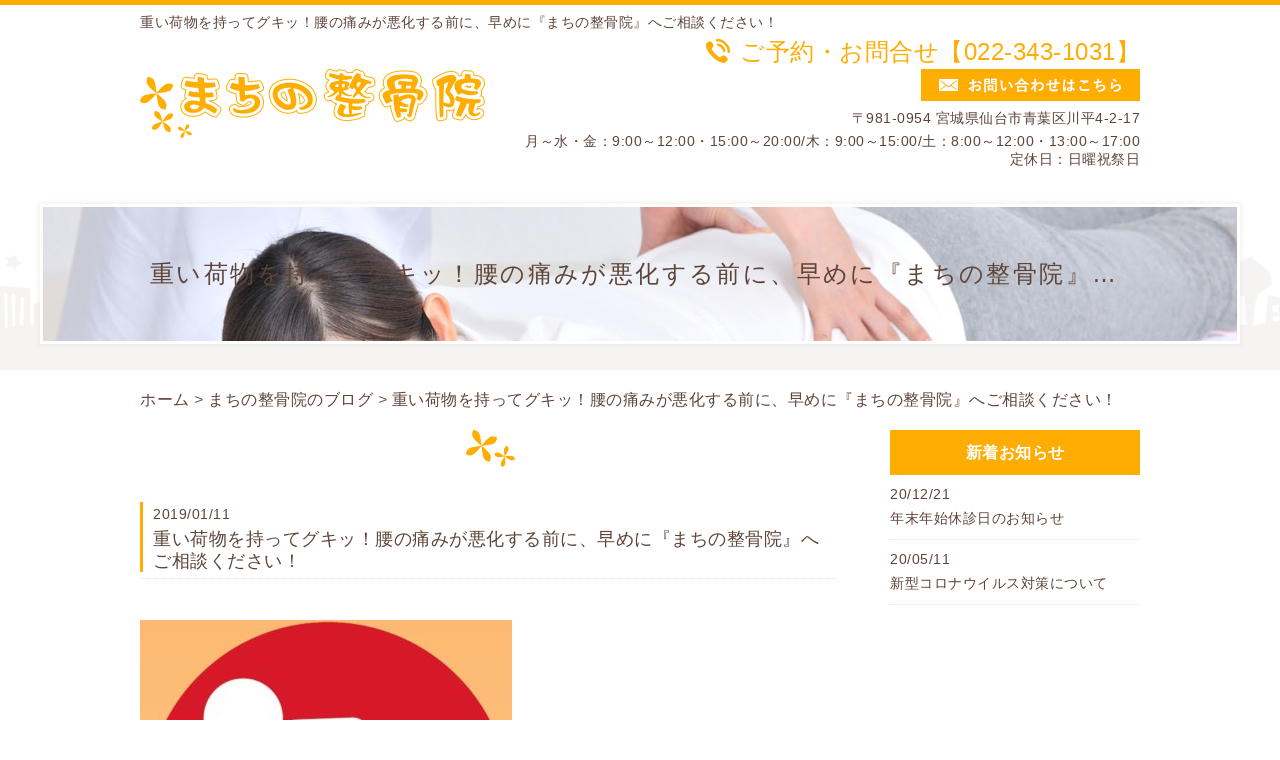

--- FILE ---
content_type: text/html; charset=UTF-8
request_url: http://seikotsuin-machino.jp/blog/1348/
body_size: 6996
content:
<!DOCTYPE HTML>
<html lang="ja">
<head>
	<meta charset="utf-8">
	<meta property="og:locale" content="ja_JP" />
	<meta property="og:type" content="article" />
    <meta property="og:site_name" content="仙台市青葉区で整骨院・接骨院お探しの方は「まちの整骨院」へ" />
    <meta property="og:url" content="http://seikotsuin-machino.jp/blog/1348/" />
    <meta property="og:image" content="http://seikotsuin-machino.jp/wp-content/uploads/sites/8/2019/01/2019y01m11d_165023354.jpg" />
    <meta property="og:title" content="重い荷物を持ってグキッ！腰の痛みが悪化する前に、早めに『まちの整骨院』へご相談ください！ ｜ 仙台市青葉区で整骨院・接骨院お探しの方は「まちの整骨院」へ" />
    <meta property="og:description" content="仙台の青葉区川平と上杉にあるまちの整骨院のホームページです。お体の様々な症状に合わせた施術を行っています。また、交通事故治療、美容やダイエット、健康維持を目的とする保険外施術も行っています！お気軽にご相談ください。 | 重い荷物を持ってグキッ！腰の痛みが悪化する前に、早めに『まちの整骨院』へご相談ください！" />

	<title>重い荷物を持ってグキッ！腰の痛みが悪化する前に、早めに『まちの整骨院』へご相談ください！ ｜ 仙台市青葉区で整骨院・接骨院お探しの方は「まちの整骨院」へ</title>
	<link rel="icon" href="http://seikotsuin-machino.jp/wp-content/themes/seikotsuin-machino/images/favicon.png" />

	<meta name="keywords" content="仙台,整骨院,接骨院" />
	<meta name="description" content="仙台の青葉区川平と上杉にあるまちの整骨院のホームページです。お体の様々な症状に合わせた施術を行っています。また、交通事故治療、美容やダイエット、健康維持を目的とする保険外施術も行っています！お気軽にご相談ください。 | 重い荷物を持ってグキッ！腰の痛みが悪化する前に、早めに『まちの整骨院』へご相談ください！" />
	<meta name="format-detection" content="telephone=no">

	<!--[if lte IE 9]>
	<script src="http://seikotsuin-machino.jp/wp-content/themes/cmn/html5.js"></script>
	<![endif]-->

	<link rel="stylesheet" type="text/css" href="http://seikotsuin-machino.jp/wp-content/themes/cmn/icons/flaticon.css">
	<link rel="stylesheet" type="text/css" href="http://seikotsuin-machino.jp/wp-content/themes/seikotsuin-machino/slider/jquery.bxslider.css">
	<link rel="stylesheet" type="text/css" href="http://seikotsuin-machino.jp/wp-content/themes/../plugins/bb-plugin/css/font-awesome.min.css?ver=1.6.3.2" media="all" id="font-awesome-css" />
	<link rel="stylesheet" type="text/css" href="http://seikotsuin-machino.jp/wp-content/themes/../plugins/bb-plugin/css/foundation-icons.css?ver=1.6.3.2" media="all" id="foundation-icons-css" />
	<link rel="icon" href="http://seikotsuin-machino.jp/wp-content/themes/seikotsuin-machino/images/favicon.png" />

	
	<link href="http://seikotsuin-machino.jp/wp-content/themes/seikotsuin-machino/css/base.less" rel="stylesheet/less" type="text/css" />

				<link href="http://seikotsuin-machino.jp/wp-content/themes/seikotsuin-machino/css/blog.less" rel="stylesheet/less" type="text/css" />
	
	
<!-- //CSSを取得 -->

	

	<link rel='dns-prefetch' href='//s0.wp.com' />
<link rel='dns-prefetch' href='//s.w.org' />
		<script type="text/javascript">
			window._wpemojiSettings = {"baseUrl":"https:\/\/s.w.org\/images\/core\/emoji\/2\/72x72\/","ext":".png","svgUrl":"https:\/\/s.w.org\/images\/core\/emoji\/2\/svg\/","svgExt":".svg","source":{"concatemoji":"http:\/\/seikotsuin-machino.jp\/wp-includes\/js\/wp-emoji-release.min.js?ver=4.6.1"}};
			!function(a,b,c){function d(a){var c,d,e,f,g,h=b.createElement("canvas"),i=h.getContext&&h.getContext("2d"),j=String.fromCharCode;if(!i||!i.fillText)return!1;switch(i.textBaseline="top",i.font="600 32px Arial",a){case"flag":return i.fillText(j(55356,56806,55356,56826),0,0),!(h.toDataURL().length<3e3)&&(i.clearRect(0,0,h.width,h.height),i.fillText(j(55356,57331,65039,8205,55356,57096),0,0),c=h.toDataURL(),i.clearRect(0,0,h.width,h.height),i.fillText(j(55356,57331,55356,57096),0,0),d=h.toDataURL(),c!==d);case"diversity":return i.fillText(j(55356,57221),0,0),e=i.getImageData(16,16,1,1).data,f=e[0]+","+e[1]+","+e[2]+","+e[3],i.fillText(j(55356,57221,55356,57343),0,0),e=i.getImageData(16,16,1,1).data,g=e[0]+","+e[1]+","+e[2]+","+e[3],f!==g;case"simple":return i.fillText(j(55357,56835),0,0),0!==i.getImageData(16,16,1,1).data[0];case"unicode8":return i.fillText(j(55356,57135),0,0),0!==i.getImageData(16,16,1,1).data[0];case"unicode9":return i.fillText(j(55358,56631),0,0),0!==i.getImageData(16,16,1,1).data[0]}return!1}function e(a){var c=b.createElement("script");c.src=a,c.type="text/javascript",b.getElementsByTagName("head")[0].appendChild(c)}var f,g,h,i;for(i=Array("simple","flag","unicode8","diversity","unicode9"),c.supports={everything:!0,everythingExceptFlag:!0},h=0;h<i.length;h++)c.supports[i[h]]=d(i[h]),c.supports.everything=c.supports.everything&&c.supports[i[h]],"flag"!==i[h]&&(c.supports.everythingExceptFlag=c.supports.everythingExceptFlag&&c.supports[i[h]]);c.supports.everythingExceptFlag=c.supports.everythingExceptFlag&&!c.supports.flag,c.DOMReady=!1,c.readyCallback=function(){c.DOMReady=!0},c.supports.everything||(g=function(){c.readyCallback()},b.addEventListener?(b.addEventListener("DOMContentLoaded",g,!1),a.addEventListener("load",g,!1)):(a.attachEvent("onload",g),b.attachEvent("onreadystatechange",function(){"complete"===b.readyState&&c.readyCallback()})),f=c.source||{},f.concatemoji?e(f.concatemoji):f.wpemoji&&f.twemoji&&(e(f.twemoji),e(f.wpemoji)))}(window,document,window._wpemojiSettings);
		</script>
		<style type="text/css">
img.wp-smiley,
img.emoji {
	display: inline !important;
	border: none !important;
	box-shadow: none !important;
	height: 1em !important;
	width: 1em !important;
	margin: 0 .07em !important;
	vertical-align: -0.1em !important;
	background: none !important;
	padding: 0 !important;
}
</style>
<link rel='stylesheet' id='jetpack_css-css'  href='http://seikotsuin-machino.jp/wp-content/plugins/jetpack/css/jetpack.css?ver=4.7.1' type='text/css' media='all' />
<link rel='https://api.w.org/' href='http://seikotsuin-machino.jp/wp-json/' />
<link rel="canonical" href="http://seikotsuin-machino.jp/blog/1348/" />
<link rel="alternate" type="application/json+oembed" href="http://seikotsuin-machino.jp/wp-json/oembed/1.0/embed?url=http%3A%2F%2Fseikotsuin-machino.jp%2Fblog%2F1348%2F" />
<link rel="alternate" type="text/xml+oembed" href="http://seikotsuin-machino.jp/wp-json/oembed/1.0/embed?url=http%3A%2F%2Fseikotsuin-machino.jp%2Fblog%2F1348%2F&#038;format=xml" />
	<script type="text/javascript" src="https://maps.google.com/maps/api/js?key=AIzaSyBS9P_XgYRY2ubwGwJurP_VV96EdGaiLiY&sensor=false"></script>
	<style type="text/css">
        .entry-content img {max-width: 100000%; /* override */}
    </style>
	<script type="text/javascript">
    window._pt_lt = new Date().getTime();
    window._pt_sp_2 = [];
    _pt_sp_2.push('setAccount,3029b8c5');
    var _protocol = (("https:" == document.location.protocol) ? " https://" : " http://");
    (function() {
        var atag = document.createElement('script'); atag.type = 'text/javascript'; atag.async = true;
        atag.src = _protocol + 'js.ptengine.jp/pta.js';
        var stag = document.createElement('script'); stag.type = 'text/javascript'; stag.async = true;
        stag.src = _protocol + 'js.ptengine.jp/pts.js';
        var s = document.getElementsByTagName('script')[0]; 
        s.parentNode.insertBefore(atag, s); s.parentNode.insertBefore(stag, s);
    })();
</script>		<style type="text/css">.recentcomments a{display:inline !important;padding:0 !important;margin:0 !important;}</style>
		
		<script>
	if(typeof jQuery == 'undefined' || typeof jQuery.fn.on == 'undefined') {
		document.write('<script src="http://seikotsuin-machino.jp/wp-content/plugins/bb-plugin/js/jquery.js"><\/script>');
		document.write('<script src="http://seikotsuin-machino.jp/wp-content/plugins/bb-plugin/js/jquery.migrate.min.js"><\/script>');
	}
	</script>

			<script type="text/javascript" src="http://seikotsuin-machino.jp/wp-content/themes/cmn/less.min.js"></script>	<script type="text/javascript" src="http://seikotsuin-machino.jp/wp-content/themes/cmn/jquery.easing.1.3.js"></script>
	<script type="text/javascript" src="http://seikotsuin-machino.jp/wp-content/themes/cmn/base.js"></script>

<!-- Google tag (gtag.js) -->
<script async src="https://www.googletagmanager.com/gtag/js?id=G-XR6EPP7VWB"></script>
<script>
  window.dataLayer = window.dataLayer || [];
  function gtag(){dataLayer.push(arguments);}
  gtag('js', new Date());

  gtag('config', 'G-XR6EPP7VWB');
</script>
</head>
<body id="top" class="single single-myblog postid-1348">

<!-- dlt_wrap START -->
<div id="wrap" >

	<!-- headerLay01がロゴ左のインフォメーション右 headerLay02がH1が左、ロゴ中央のインフォメーション右 -->
	<header class="headerLay01">
		<section class="headArea">
			<h1><span>重い荷物を持ってグキッ！腰の痛みが悪化する前に、早めに『まちの整骨院』へご相談ください！</span></h1>

								</section>

		<article class="headerContainer">
			<section class="logoArea">
				<a href="/"><img width="345" height="69" src="http://seikotsuin-machino.jp/wp-content/uploads/sites/8/2017/05/img_logo01_sp.png" class="attachment-full size-full" alt="まちの整骨院" srcset="http://seikotsuin-machino.jp/wp-content/uploads/sites/8/2017/05/img_logo01_sp.png 345w, http://seikotsuin-machino.jp/wp-content/uploads/sites/8/2017/05/img_logo01_sp-155x31.png 155w, http://seikotsuin-machino.jp/wp-content/uploads/sites/8/2017/05/img_logo01_sp-200x40.png 200w" sizes="(max-width: 345px) 100vw, 345px" /></a>
			</section>

			<section class="headerInfo">
				<p class="telNum">ご予約・お問合せ【022-343-1031】</p>
				<div class="contactLink">
					<a href="/contact"><img src="http://seikotsuin-machino.jp/wp-content/themes/seikotsuin-machino/images/mail.png" alt="メールでのお問い合わせ" /></a>
				</div>
				<p class="add">〒981-0954 宮城県仙台市青葉区川平4-2-17</p>
				<p class="businessHours">月～水・金：9:00～12:00・15:00～20:00/木：9:00～15:00/土：8:00～12:00・13:00～17:00<br>定休日：日曜祝祭日</p>
			</section>
		</article>
	</header>

	<!-- ナビゲーション -->
	<nav class="globalNavi">
		<ul class="global"></ul>	</nav>

	<!-- メイン画像 -->
			<section class="mainImgArea">
			<div class="mainImgContent">
																							<img width="1212" height="152" src="http://seikotsuin-machino.jp/wp-content/uploads/sites/8/2017/05/lv.png" class="attachment-full size-full" alt="lv" srcset="http://seikotsuin-machino.jp/wp-content/uploads/sites/8/2017/05/lv.png 1212w, http://seikotsuin-machino.jp/wp-content/uploads/sites/8/2017/05/lv-500x63.png 500w, http://seikotsuin-machino.jp/wp-content/uploads/sites/8/2017/05/lv-768x96.png 768w, http://seikotsuin-machino.jp/wp-content/uploads/sites/8/2017/05/lv-155x19.png 155w, http://seikotsuin-machino.jp/wp-content/uploads/sites/8/2017/05/lv-200x25.png 200w" sizes="(max-width: 1212px) 100vw, 1212px" />																<p>  重い荷物を持ってグキッ！腰の痛みが悪化する前に、早めに『まちの整骨院』へご相談ください！</p>
												</div>
		</section>
	
	
	<!-- container START -->
	<div id="container">

		<!-- パンくずリスト -->
		<div id="breadcrumb"><a href="http://seikotsuin-machino.jp">ホーム</a> &gt; <a href="/blog/">まちの整骨院のブログ</a> &gt; <a href="http://seikotsuin-machino.jp/blog/1348/">重い荷物を持ってグキッ！腰の痛みが悪化する前に、早めに『まちの整骨院』へご相談ください！</a></div>
		<!-- mainContent START -->
				<div id="mainContent" class="floatLeft">
		
		
		
<h2>
<span>
</span>
</h2>

<section class="blogArea postSingleLay">
	<div class="blogContent">
		<h3>
			<span>
				<span class="date">2019/01/11</span>
				<a href="http://seikotsuin-machino.jp/blog/1348/">重い荷物を持ってグキッ！腰の痛みが悪化する前に、早めに『まちの整骨院』へご相談ください！</a>
			</span>
		</h3>

		<div class="commentArea">
			<p>&nbsp;</p>
<p><img src="http://seikotsuin-machino.jp/wp-content/uploads/sites/8/2019/01/2019y01m11d_165023354-372x500.jpg" alt="2019y01m11d_165023354" width="372" height="500" class="alignnone size-medium wp-image-1350" srcset="http://seikotsuin-machino.jp/wp-content/uploads/sites/8/2019/01/2019y01m11d_165023354-372x500.jpg 372w, http://seikotsuin-machino.jp/wp-content/uploads/sites/8/2019/01/2019y01m11d_165023354-149x200.jpg 149w, http://seikotsuin-machino.jp/wp-content/uploads/sites/8/2019/01/2019y01m11d_165023354-200x269.jpg 200w, http://seikotsuin-machino.jp/wp-content/uploads/sites/8/2019/01/2019y01m11d_165023354.jpg 572w" sizes="(max-width: 372px) 100vw, 372px" /></p>
<p>&nbsp;</p>
<p>つらい「腰痛」を長い間抱えている方</p>
<p>重い荷物を持ったときに急に激痛が走り「ぎっくり腰」になったという方</p>
<p>腰の痛みや不調にお悩みの方は</p>
<p>&nbsp;</p>
<p>仙台市青葉区川平にある『まちの整骨院』</p>
<p>仙台市青葉区上杉にある『まちの整骨院 上杉』に是非一度ご相談下さい！</p>
<p>&nbsp;</p>
<p>&nbsp;</p>
<p><span style="font-size: 12pt;"><strong>慢性的な痛みを招く前に早期対処が大切です</strong></span></p>
<p>&nbsp;</p>
<p>長時間同じ姿勢で作業をするなど姿勢の悪さが原因の「腰痛」もあれば、</p>
<p>重い荷物を持ったときや、スポーツをしているときに捻ったことで生じる「ぎっくり腰」など、</p>
<p>腰が痛くなる原因は患者さまにより異なります。</p>
<p>&nbsp;</p>
<p><img src="http://seikotsuin-machino.jp/wp-content/uploads/sites/8/2017/05/img_shojo06.png" alt="img_shojo06" width="150" height="150" class="alignnone size-full wp-image-1042" /></p>
<p>&nbsp;</p>
<p>しかし、様々な原因で現れる腰痛の症状に対して「そのうち治るだろう」とほったらかしにしてしまう方が多いのが現状です。</p>
<p>良くなれば問題はないのですが、次第に腰だけでなく背中や膝の痛み、しびれまで引き起こす坐骨神経痛を招くリスクが高まります。</p>
<p>&nbsp;</p>
<p>腰痛の症状は湿布やマッサージだけではなかなか改善しにくいので、自己判断せずに</p>
<p>違和感があれば、お近くの整形外科や整骨院などにご相談ください！</p>
<p>&nbsp;</p>
<p>&nbsp;</p>
<p>仙台市青葉区川平にある『まちの整骨院』、仙台市青葉区上杉にある『まちの整骨院 上杉』では</p>
<p>その他にも、交通事故による腰の痛みなどの施術も行っています。</p>
<p>まちの整骨院各院には、国家資格である柔道整復師が常駐しております。</p>
<p>交通事故によるムチウチ症、腰痛、各種症状の施術には自賠責保険がご利用いただけますので、</p>
<p>まずは病院で精密検査を受けられたあとに、当院へご相談ください。</p>
<p>&nbsp;</p>
<p>&nbsp;</p>
<p><span style="font-size: 12pt;"><strong>腰痛予防には適度な運動で筋肉を鍛えましょう</strong></span></p>
<p>&nbsp;</p>
<p>まちの整骨院各院では、腰の痛みや違和感に対して一時的な保険での対処療法だけでなく、</p>
<p>根本から症状を改善するための自費での根治療法も行っております。</p>
<p>&nbsp;</p>
<p>一人ひとりの患者さまとのカウンセリングを重視して最適な施術法、解決法をご提案させていただく中で</p>
<p>より施術の効果を高めるため、そして腰痛の悪化や再発を防止するためにも重要な「筋肉トレーニング」の指導も行っております。</p>
<p>&nbsp;</p>
<p>腰の痛みが現れる原因の一つに、「加齢」＝「筋肉の衰え」が考えられます。</p>
<p>骨や内臓をしっかり支えられる十分な筋肉量があれば、腰の痛みを予防することができるため、適度な運動により筋肉を鍛えることはとても大切です。</p>
<p>&nbsp;</p>
<p>仙台市青葉区川平にある『まちの整骨院』には、複合高周波<span>EMS</span>マシンを使用し寝ているだけで電気刺激が筋肉を動かし鍛えてくれる「楽トレ」がございます。</p>
<p>楽トレがあれば運動が苦手な方や、リハビリが必要な方も気軽に筋トレができますし、整骨院内でトレーニングができるので施術と並行しながらご利用いただけます。</p>
<p>&nbsp;</p>
<p>また、仙台市青葉区上杉にある『まちの整骨院 上杉』では身体のプロである柔道整復師がマンツーマンで筋力トレーニングを指導してくれるメニューもご用意しております。</p>
<p>整骨院内に簡易的なトレーニングスペースを設け、トレーニング内容ややり方をマンツーマンで教えてもらいながらトレーニングができます。</p>
<p>ご興味がある方は是非、まちの整骨院 上杉にお問い合わせ下さい。</p>
<p>&nbsp;</p>
<p>&nbsp;</p>
<p>&nbsp;</p>
<p>&nbsp;</p>
<div id="sign">
<p><span class="sign">あなたの町の、整骨院<br />
まちの整骨院グループ</span></p>
<p>&nbsp;</p>
<p>～　<strong>まちの整骨院</strong>　～</p>
<p>住　所 ：〒981-0954<br />
宮城県仙台市青葉区川平4丁目2-17<br />
電　話 ：022-343-1031<br />
受付時間：〈月・火・水・金曜日〉<br />
前半　 9:00～12:00<br />
後半　15:00～20:00<br />
〈木曜日〉<br />
前半　 9:00～15:00<br />
後半　　お休み<br />
〈土曜日〉<br />
前半　 8:00～12:00<br />
後半　13:00～17:00<br />
定休日 ：日曜・祝祭日</p>
<p>&nbsp;</p>
<p>～　<strong>まちの整骨院 上杉</strong>　～</p>
<p>住　所 ：〒980-00111<br />
宮城県仙台市青葉区上杉1丁目7-20 住研ビル1F<br />
電　話 ：022-204-1169<br />
受付時間：〈月・火・木・金曜日〉<br />
前半　11:00～14:00<br />
後半　16:00～21:00<br />
〈水曜日〉<br />
前半　11:00～15:00<br />
後半　　お休み<br />
〈土・祝祭日〉<br />
11:00～19:00<br />
定休日 ：日曜日</p>
</div>
		</div>

		<div class="postCatArea">
					</div>
	</div><!-- .blogContent END -->
</section><!-- .blogArea END -->

<div id="dlt_pager">
	<div class="dlt_pagerprev"></div>
	<div class="dlt_pagertop"><a href="/blog/">まちの整骨院のブログ一覧</a></div>
	<div class="dlt_pagernext"></div>
</div>

		
						</div>
		<div id="sidebar" class="floatRight">
				<section class="sideContent">
		<h2><span>新着お知らせ</span></h2>
		<nav class="newsNavi">
			<ul class="comUl">
							<li class="post2">
					<p class="date">20/12/21</p>
					<h4><span><a href="http://seikotsuin-machino.jp/news01/1492/">年末年始休診日のお知らせ</a></span></h4>
				</li>
							<li class="post3">
					<p class="date">20/05/11</p>
					<h4><span><a href="http://seikotsuin-machino.jp/news01/1489/">新型コロナウイルス対策について</a></span></h4>
				</li>
						</ul>
					</nav>
	</section>
			</div>
			</div><!-- #container END -->

	<section id="scrolltop">
		<div class="esol_wraper">
			<p><a href="#top" class="dlt_pagelink"  title="ページのトップへ戻る">TOP</a></p>
		</div>
	</section>

	<!-- footerLay01がロゴ左のインフォメーション中央、SNSアイコン右 footerLay02が中央揃え -->
	<footer class="footerLay02">
		<nav class="footerNavi"><ul></ul></nav>
		<article class="footerContainer">
			<section class="logoArea">
				<a href="/"><img width="299" height="61" src="http://seikotsuin-machino.jp/wp-content/uploads/sites/8/2017/05/img_logo02.png" class="attachment-full size-full" alt="まちの整骨院" srcset="http://seikotsuin-machino.jp/wp-content/uploads/sites/8/2017/05/img_logo02.png 299w, http://seikotsuin-machino.jp/wp-content/uploads/sites/8/2017/05/img_logo02-155x32.png 155w, http://seikotsuin-machino.jp/wp-content/uploads/sites/8/2017/05/img_logo02-200x41.png 200w" sizes="(max-width: 299px) 100vw, 299px" /></a>
			</section>

			<section class="footerInfo">
				<h2><span>仙台市青葉区で整骨院・接骨院お探しの方は「まちの整骨院」へ</span></h2>
								<p class="add">〒981-0954 宮城県仙台市青葉区川平4-2-17</p>
				<p class="telNum">ご予約・お問合せ【022-343-1031】</p>
				<p class="businessHours">月～水・金：9:00～12:00・15:00～20:00/木：9:00～15:00/土：8:00～12:00・13:00～17:00<br>定休日：日曜祝祭日</p>
			</section>

			<section class="snsIcon">
				<ul>
											<li class="facebookIcon">
							<a href="https://www.facebook.com/seikotuin.matino" target="_blank"><img src="http://seikotsuin-machino.jp/wp-content/themes/seikotsuin-machino/images/sns_f.png" alt="フェイスブック" /></a>
						</li>
																<li class="twitterIcon">
							<a href="https://twitter.com/machinoseikotsu" target="_blank"><img src="http://seikotsuin-machino.jp/wp-content/themes/seikotsuin-machino/images/sns_t.png" alt="ツィッター" /></a>
						</li>
																<li class="blogIcon">
							<a href="http://ameblo.jp/machino-seikotsuin/" target="_blank"><img src="http://seikotsuin-machino.jp/wp-content/themes/seikotsuin-machino/images/sns_b.png" alt="ブログ" /></a>
						</li>
									</ul>
			</section>
		</article>

		<section class="copyright">
			<p>Copyright (C) 2017 まちの整骨院. All Rights Reserved.</p>
		</section>
	</footer>

</div><!-- #wrap END -->

<script type='text/javascript' src='https://s0.wp.com/wp-content/js/devicepx-jetpack.js?ver=202605'></script>
<script type='text/javascript' src='http://seikotsuin-machino.jp/wp-includes/js/wp-embed.min.js?ver=4.6.1'></script>
</body>
</html>


--- FILE ---
content_type: text/plain
request_url: http://seikotsuin-machino.jp/wp-content/themes/seikotsuin-machino/css/footer.less
body_size: 1431
content:
@charset "utf-8";

/* ===========================================================================================

	FOOTER
=========================================================================================== */

footer {
	width: 100%;
	// background: @colorMain;
	color: @footerColor;
	position: relative;

	/* ===================================================
		ãƒ¬ã‚¤ã‚¢ã‚¦ãƒˆfooterLay01ã®å ´åˆ
	=================================================== */
	&.footerLay01 {
		.footerContainer {
			display: table;
			width: 100%;

			& > section {
				display: table-cell;
				vertical-align: middle;
			}

			.logoArea {
				width: @footerLay01LogoWidth;
			}

			.footerInfo {
				width: @footerLay01InfoWidth;
			}

			.snsIcon {
				width: @footerLay01SnsWidth;
				vertical-align: top;
			}
		}
	}

	/* ===================================================
		ãƒ¬ã‚¤ã‚¢ã‚¦ãƒˆfooterLay02ã®å ´åˆ
	=================================================== */
	&.footerLay02 {
		.logoArea,.footerInfo,.snsIcon {
			width: 100%;
			display: inline-block;
			margin: 0 0px 15px;
			text-align: center;
		}

		.logoArea {
			margin-bottom: 30px;

			a {
				width: 32%;
				display: inline-block;
			}
		}

		.footerContainer {
			.snsIcon {
				margin: 0;
				text-align: center;

				ul {
					text-align: inherit;
				}
			}
		}
	}

	/* ===================================================
		Footerã‚°ãƒ­ãƒ¼ãƒãƒ«ãƒŠãƒ“
	=================================================== */
	.footerNavi {
		padding: @footerNaviPadding;
		margin: @footerNaviMargin;
		text-align: center;
		width: 100%;
		box-shadow: @foooterNaviShadow;

		ul {
			max-width: @contentWidth;
			display: inline-block;
			letter-spacing: -5px;
			margin: 0 auto;

			li {
				display: inline-block;
				margin: 0 30px;
				// width: @footerNaviLiWidth;
				text-align: center;
				letter-spacing: 0.5px;

				a {
					color: @footerNaviColor;
					padding: @footerNaviAPadding;
					display: block;
					width: 100%;
				}
			}
		}
	}/* footerNavi END */

	/* ===================================================
		Footerå…±é€š
	=================================================== */
	.footerContainer {
		max-width: @contentWidth;
		padding: 0px 0;
		margin: 0 auto 20px;

		.clearfix();

		/* --------------------------------------------
			ã‚¤ãƒ³ãƒ•ã‚©ãƒ¡ãƒ¼ã‚·ãƒ§ãƒ³éƒ¨åˆ†
		-------------------------------------------- */
		.footerInfo {
			font-size: 14px;

			h2 {
				font-size: @footerH2Font;
				font-weight: bold;
				line-height: 130%;
				background: none;
				padding: 0;
			}

			h3 {
				font-size: @footerH3Font;
				.font-weight;// font-weight: normal;
				line-height: 130%;
				border: none;
				padding: 0;
				&::after {content:none}
			}

			.telNum {
				line-height: 100%;

				&:before {
					font-family: @iconFont;
					content: @telIcon;
					margin: 0 5px 0 0;
					font-size: 85%;
				}
			}

			h2, h3, .telNum, .add {
				margin: 0 0 5px;
			}

			.add, .businessHours {
				line-height: 130%;
			}
		}

		/* --------------------------------------------
			SNSã‚¢ã‚¤ã‚³ãƒ³éƒ¨åˆ†
		-------------------------------------------- */
		.snsIcon {
			ul {
				width: @snsIconUlWidth;
				margin: 0 auto;
				text-align: right;

				li {
					box-sizing: content-box;
					display: inline-block;
					width:  40px;/*è¦å¤‰æ›´*/
					height: 40px;/*è¦å¤‰æ›´*/
					padding: 0 5px;
				}
				li a {
					display: block;
					text-align: center;
					vertical-align: middle;
					border-radius: 3px;
					&:hover {opacity: .7}
				}
				li img {
					width:  40px;/*è¦å¤‰æ›´*/
					height: 40px;/*è¦å¤‰æ›´*/
					margin: 0;
				}
				.facebookIcon a { background-color: @facebookIcon; }
				.twitterIcon a  { background-color: @twitterIcon; }
				.blogIcon a     { background-color: @blogIcon; }
			}
		}
	}/* footerContainer END */

	/* ===================================================
		Copyrightå…±é€š
	=================================================== */
	.copyright {
		padding: 15px 0;
		background: @copyBg;

		p {
			max-width: @contentWidth;
			margin: 0 auto;
			text-align: center;
			font-size: @copyFont;
			color: @colorWhite;
		}
	}
}

	/* ===================================================
	scrolltop
	=================================================== */
	#scrolltop{
		background-color: transparent ;
		overflow: hidden;
		max-width: @contentWidth;
		margin: auto;
	}
	#scrolltop p{
		// float: right;
		// width: 50px; è¦èª¿æ•´
		text-align: right;
		display: block;
		// padding:20px;
	}
	#scrolltop a{
		display: inline-block;
		padding: 20px 0 20px 30px;
		line-height: 1;
		// height: 20px;
		position: relative;

		&::after {
			position: absolute;
			top: 50%;
			left: 0;
			display: block;
			content: '';
			width:  10px;
			height: 10px;
			margin-top: -4px;
			border-top: 	2px solid #ff5f3d;
			border-right: 2px solid #ff5f3d;
			-webkit-transform: rotate(-45deg);
			transform: rotate(-45deg);
		}

		&:link, &:visited {
			// color: @colorSub;
			font-size: 18px;
		}
	}


--- FILE ---
content_type: text/plain
request_url: http://seikotsuin-machino.jp/wp-content/themes/seikotsuin-machino/css/sidebar.less
body_size: 448
content:
@charset "utf-8";

/* ===========================================================================================

	SIDEBAR
=========================================================================================== */

#sidebar {
	width: 25%;
	font-size: 14px;
	position: relative;

	&.floatLeft {
		float: left;
	}

	&.floatRight {
		float: right;
	}

	.clearfix();

	.sideContent {
		margin: 0 0 20px;

		.contentNavi {
			// padding: 8px;
			// border: @borderGraySolid1;
			margin-top: -9px;

			li {
				margin: 0 0 1px 0;
				padding: 0;
				border-bottom: 0;

				a {
					display: block;
					padding: 15px 5px;
					text-align: center;
					background-color: @colorBG;
					.text-ellipsis;

					&:before {
						content: none;
					}
				}
			}
		}

		.newsNavi {
			li {
				border-bottom: @borderGrayDot1;

				&:first-child {
					padding-top: 0;
				}
			}
		}

	}/* sideContent END */

	.bannerContent {
		li {
			margin: 0 0 20px;

			&:lasy-of-type {
				margin: 0;
			}
		}
	}
}


--- FILE ---
content_type: text/plain
request_url: http://seikotsuin-machino.jp/wp-content/themes/seikotsuin-machino/css/misc.less
body_size: 654
content:
@charset 'utf-8';


/* ==================================================
	text ellipsis
================================================== */
.text-ellipsis {
	white-space: nowrap;
	overflow: hidden;
	text-overflow: ellipsis;
}


/* ===================================================
	disable transition
=================================================== */
.no-transition {
	-webkit-transition: none;
	transition: none;
}


/* ==================================================
	settings: fonts, colors, background image
================================================== */
@fontBase: Avenir , "Helvetica Neue" , Helvetica , Arial , Verdana , Roboto , "æ¸¸ã‚´ã‚·ãƒƒã‚¯" , "Yu Gothic" , "æ¸¸ã‚´ã‚·ãƒƒã‚¯ä½“" , "YuGothic" , "ãƒ’ãƒ©ã‚®ãƒŽè§’ã‚´ Pro W3" , "Hiragino Kaku Gothic Pro" , "Meiryo UI" , "ãƒ¡ã‚¤ãƒªã‚ª" , Meiryo , "ï¼­ï¼³ ï¼°ã‚´ã‚·ãƒƒã‚¯" , "MS PGothic" , sans-serif;
@fontWeight: 500;
@fontSize: 16px;
@colorBase: #5d4439;
@colorBack: #ffffff;

.font-weight {
	font-weight: @fontWeight;
}


/* ==================================================
	spacer classes
================================================== */
.mb0 {
	&.fl-module .fl-module-content,
	&.fl-row .fl-row-content-wrap {
		margin-bottom: 0 !important;
	}
}
.mb5 {
	&.fl-module .fl-module-content,
	&.fl-row .fl-row-content-wrap {
		margin-bottom: 5px !important;
	}
}
.mb10 {
	&.fl-module .fl-module-content,
	&.fl-row .fl-row-content-wrap {
		margin-bottom: 10px !important;
	}
}
.mb20 {
	&.fl-module .fl-module-content,
	&.fl-row .fl-row-content-wrap {
		margin-bottom: 20px !important;
	}
}
.mb30 {
	&.fl-module .fl-module-content,
	&.fl-row .fl-row-content-wrap {
		margin-bottom: 30px !important;
	}
}
.mb40 {
	&.fl-module .fl-module-content,
	&.fl-row .fl-row-content-wrap {
		margin-bottom: 40px !important;
	}
}
.mb50 {
	&.fl-module .fl-module-content,
	&.fl-row .fl-row-content-wrap {
		margin-bottom: 50px !important;
	}
}
.mb60 {
	&.fl-module .fl-module-content,
	&.fl-row .fl-row-content-wrap {
		margin-bottom: 60px !important;
	}
}
.mb70 {
	&.fl-module .fl-module-content,
	&.fl-row .fl-row-content-wrap {
		margin-bottom: 70px !important;
	}
}
.mb80 {
	&.fl-module .fl-module-content,
	&.fl-row .fl-row-content-wrap {
		margin-bottom: 80px !important;
	}
}
.mb90 {
	&.fl-module .fl-module-content,
	&.fl-row .fl-row-content-wrap {
		margin-bottom: 90px !important;
	}
}
.mb100 {
	&.fl-module .fl-module-content,
	&.fl-row .fl-row-content-wrap {
		margin-bottom: 100px !important;
	}
}


/* ==================================================
	-webkit-text-size-adjust
================================================== */
body {
	-webkit-text-size-adjust: 100%;
}


--- FILE ---
content_type: text/plain
request_url: http://seikotsuin-machino.jp/wp-content/themes/seikotsuin-machino/css/laySetting.less
body_size: 5159
content:
@charset "utf-8";

/* ===========================================================================================

	å…±é€šè¨­å®š
=========================================================================================== */

/* ===================================================
	ã‚¢ã‚¤ã‚³ãƒ³ãƒ•ã‚©ãƒ³ãƒˆ
=================================================== */
@iconFont: Flaticon;
@telIcon: "\e0a9";
@folderIcon: "\e058";

/* ===================================================
	ã‚«ãƒ©ãƒ¼
=================================================== */
@colorMain: #ffac03;//ãƒ¡ã‚¤ãƒ³ã‚«ãƒ©ãƒ¼
@colorSub: #795548;
@colorWhite: #ffffff;
@colorGray: #e6e5e2;
@colorGrayDarker: #333333;
@colorBrown: #795548;
@colorBG: #f6f4f2;

/* ===================================================
	å…±é€šãƒœãƒ¼ãƒ€ãƒ¼ç”¨
=================================================== */
@borderGrayDot1: 1px dotted @colorGray;
@borderGrayDot2: 2px dotted @colorGray;
@borderGrayDot3: 3px dotted @colorGray;
@borderGrayDot4: 4px dotted @colorGray;
@borderGraySolid1: 1px solid @colorGray;
@borderGraySolid2: 2px solid @colorGray;
@borderGraySolid3: 3px solid @colorGray;
@borderGraySolid4: 4px solid @colorGray;


/* ===================================================
	clearfix
=================================================== */
.clearfix(){
	&:after {clear:both; height: 0; line-height: 0; display:block; content:"";}
}

/* ===================================================
	transition
=================================================== */
@transition03Ease: 0.3s ease-in-out;
@transition05Ease: 0.5s ease-in-out;

/* ===================================================
	ã‚³ãƒ³ãƒ†ãƒ³ãƒ„ã‚µã‚¤ã‚ºè¨­å®š
=================================================== */
@contentWidth: 1000px;
@contentMargin: 0 0 50px;

/* ===========================================================================================

	ãƒ˜ãƒƒãƒ€ãƒ¼è¨­å®š
=========================================================================================== */
@headerBorderTop: 5px solid @colorMain;// ãƒ˜ãƒƒãƒ€ãƒ¼ä¸Š ãƒœãƒ¼ãƒ€ãƒ¼
@headerMargin: 0 0 20px;// ãƒ˜ãƒƒãƒ€ãƒ¼ãƒ–ãƒ­ãƒƒã‚¯ã®ãƒžãƒ¼ã‚¸ãƒ³
@headerLay01LogoWidth: 36%;// ãƒ¬ã‚¤ã‚¢ã‚¦ãƒˆ01ã®ãƒ­ã‚´ã®width
@telFont: 24px;// é›»è©±ç•ªå·ã®ãƒ•ã‚©ãƒ³ãƒˆã‚µã‚¤ã‚º
@telFontBefore: 100%;// é›»è©±ç•ªå·ã®ã‚¢ã‚¤ã‚³ãƒ³ãƒ•ã‚©ãƒ³ãƒˆã‚µã‚¤ã‚º

/* ===========================================================================================

	ã‚°ãƒ­ãƒ¼ãƒãƒ«ãƒŠãƒ“è¨­å®š
=========================================================================================== */
@globalNaviBg: transparent;// ã‚°ãƒ­ãƒ¼ãƒãƒ«ãƒŠãƒ“èƒŒæ™¯
@globalLiWidth: ~"calc(100%/10)";// ã‚°ãƒ­ãƒ¼ãƒãƒ«ãƒŠãƒ“LIã®ã‚µã‚¤ã‚ºï¼ˆé …ç›®æ•°10ã®å ´åˆï¼‰
@globalColor: @colorBase;// ã‚°ãƒ­ãƒ¼ãƒãƒ«ãƒŠãƒ“ ãƒªãƒ³ã‚¯è‰²
@globalHeight: 54px;// ã‚°ãƒ­ãƒ¼ãƒãƒ«ãƒŠãƒ“ é«˜ã•
@globalPadding: 0px 5px;// ã‚°ãƒ­ãƒ¼ãƒãƒ«ãƒŠãƒ“ aã‚¿ã‚°ã®padding

/* ===========================================================================================

	ãƒ•ãƒƒã‚¿ãƒ¼è¨­å®š
=========================================================================================== */
@footerColor: @colorBase;// ãƒ†ã‚­ã‚¹ãƒˆã‚«ãƒ©ãƒ¼
@footerH2Font: 14px;// H2ãƒ•ã‚©ãƒ³ãƒˆã‚µã‚¤ã‚º
@footerH3Font: 14px;// H3ãƒ•ã‚©ãƒ³ãƒˆã‚µã‚¤ã‚º
@footerLay01LogoWidth: 34%;// ãƒ¬ã‚¤ã‚¢ã‚¦ãƒˆ01ã®ãƒ­ã‚´ã®width
@footerLay01InfoWidth: auto;// ãƒ¬ã‚¤ã‚¢ã‚¦ãƒˆ01ã®ã‚¤ãƒ³ãƒ•ã‚©ãƒ¡ãƒ¼ã‚·ãƒ§ãƒ³ã®max width
@footerLay01SnsWidth: 18%;// ãƒ¬ã‚¤ã‚¢ã‚¦ãƒˆ01ã®SNSã‚¢ã‚¤ã‚³ãƒ³ã®width
@snsIconUlWidth: 180px;// SNSã‚¢ã‚¤ã‚³ãƒ³ãƒ–ãƒ­ãƒƒã‚¯ã‚µã‚¤ã‚º ã‚µã‚¤ã‚ºæŒ‡å®šã§ã‚¢ã‚¤ã‚³ãƒ³ã®å¤§ãã•ãŒå¤‰ã‚ã‚Šã¾ã™
@copyFont: 12px;// ã‚³ãƒ”ãƒ¼ãƒ©ã‚¤ãƒˆãƒ•ã‚©ãƒ³ãƒˆã‚µã‚¤ã‚º
@copyBg: @colorMain;// ã‚³ãƒ”ãƒ¼ãƒ©ã‚¤ãƒˆã®èƒŒæ™¯
@facebookIcon: #5b67a2;// facebookã‚¢ã‚¤ã‚³ãƒ³ã®è‰²
@twitterIcon: #65b2c5;// twitterã‚¢ã‚¤ã‚³ãƒ³ã®è‰²
@blogIcon: #7fbf33;// Blogã‚¢ã‚¤ã‚³ãƒ³ã®è‰²

/* ===================================================
	ãƒ•ãƒƒã‚¿ãƒ¼ãƒŠãƒ“è¨­å®š
=================================================== */
@footerNaviPadding: 20px 0;// ãƒ•ãƒƒã‚¿ãƒ¼ãƒŠãƒ“ã®padding
@footerNaviMargin: 0px 0 20px;// ãƒ•ãƒƒã‚¿ãƒ¼ãƒŠãƒ“ã®margin
@footerNaviColor: @colorBase;// ãƒ•ãƒƒã‚¿ãƒ¼ãƒŠãƒ“ã®ãƒªãƒ³ã‚¯è‰²
@footerNaviLiWidth: 20%;// ãƒ•ãƒƒã‚¿ãƒ¼ãƒŠãƒ“ã®å¹…
@footerNaviAPadding: 5px 0;// ãƒ•ãƒƒã‚¿ãƒ¼ãƒŠãƒ“ã®ãƒªãƒ³ã‚¯padding
@foooterNaviShadow: 0 -1px 0 #e5d6b6, 0 1px 0 #e5d6b6;// ãƒ•ãƒƒã‚¿ãƒ¼ãƒŠãƒ“ãƒ–ãƒ­ãƒƒã‚¯ã®ãƒœãƒ¼ãƒ€ãƒ¼

/* ===========================================================================================

	ã‚µã‚¤ãƒ‰ãƒãƒ¼è¨­å®š
=========================================================================================== */
@colorSideH3: @colorWhite;



/* ===========================================================================================

	ãƒ™ãƒ¼ã‚¹è¨­å®š
=========================================================================================== */

* {
	box-sizing: border-box;
	margin: 0;
	padding: 0;
}

html, body, div, span, applet, object, iframe,
h1, h2, h3, h4, h5, h6, p, blockquote, pre,
a, abbr, acronym, address, big, cite, code,
del, dfn, em, img, ins, kbd, q, s, samp,
small, strike, strong, sub, sup, tt, var,
b, u, i, center,
dl, dt, dd, ol, ul, li,
fieldset, form, label, legend,
table, caption, tbody, tfoot, thead, tr, th, td,
article, aside, canvas, details, embed,
figure, figcaption, footer, header, hgroup,
menu, nav, output, ruby, section, summary,
time, mark, audio, video {
	outline: none;
	vertical-align: baseline;
}

body {
	line-break: strict;
	font-family: @fontBase;
	.font-weight;
	font-size: @fontSize;
	color: @colorBase;
	background-color: @colorBack;
	line-height: 1.3;
	text-align: left;
	word-wrap : break-word;
	overflow-wrap : break-word;
	position: relative;
	letter-spacing: 0.5px;
}

html.body {
	height: 100%;
	width: 100%;
}

img {
	vertical-align: top;
	width: auto;
	height: auto;
	max-width: 100%;
	max-height: 100%;
	-ms-interpolation-mode: bicubic;
}

img,
a img {
	border: 0;
}

a,
a:link,
a:active,
a:visited {
	color: @colorBase;
	text-decoration: none;
	outline: 0;
	-webkit-transition: @transition03Ease;
	-moz-transition: @transition03Ease;
	-o-transition: @transition03Ease;
	transition: @transition03Ease;
	cursor: pointer;
}

a:hover {
	opacity: 0.7;
}

ol,ul,li {
	list-style: none;
}
	ul:after {
		clear: both;
		height: 0;
		line-height: 0;
		display: block;
		content: "";
	}

input, textarea, select {
	cursor: pointer;
}

input, select {
	vertical-align: middle;
}

textarea {
	padding: 10px;
}

#wrap {
	height: 100%;
	position: relative;

	&:after {
		clear: both;
		height: 0;
		line-height: 0;
		display: block;
		content: "";
		visibility: hidden;
		overflow: hidden;
		font-size: 0;
	}
}

#container {
	max-width: @contentWidth;
	.wrap_col1 & {width: 100%}
	margin: 0 auto 30px;
	.clearfix();

	.home & {
		max-width: none;
	}
}

#mainContent {
	display: inline-block;
	padding: 0px 0px;
	width: 100%;

	&.floatLeft {
		width: 70% !important;
		float: left;
	}

	&.floatRight {
		width: 70% !important;
		float: right;
	}

	.clearfix();
}


/* ===========================================================================================

	å…±é€š Hã‚¿ã‚° è¨­å®š
=========================================================================================== */

h2:not(.fl-heading) {
	#wrap & { .hLay02; }
	#mainContent & {
		margin: 0 0 20px;
	}
	#sidebar .sideContent & {
		margin: 0 0 10px;
		padding: 0 10px;
		font-weight: bold;
		font-size: 16px;
		text-align: center;
		line-height: 45px;
	}
	#wrap .footerInfo > & {
		padding: 0;
		font-weight: bold;
		font-size: @footerH2Font;
		color: inherit;
		background-color: transparent;
	}
}

h3:not(.fl-heading) {
	#wrap & { .hLay03; }
	span.date {
		margin: 0 0 5px;
		font-size: 80%;
		display: inline-block;
		width: 100%;
	}
	#mainContent & {
		margin: 0 0 20px;
	}
	#wrap .footerInfo > & {
		padding: 0;
		font-size: @footerH3Font;
		color: inherit;
		border-left: 0;

		&:after {
			content: none;
		}
	}
}

h4:not(.fl-heading) {
	#wrap & { .hLay04; }

	#sidebar .newsNavi & {
		padding: 5px 0 0 0;
		.font-weight;// font-weight: normal;
		color: inherit;
	}
}

h5:not(.fl-heading) {
	#wrap & { .hLay05; }
}

h6:not(.fl-heading) {
	#wrap & { .hLay06; }
}


/* ===================================================
	å…±é€šHã‚¿ã‚° ãƒ¬ã‚¤ã‚¢ã‚¦ãƒˆè¨­å®š
=================================================== */
.hLay01 {
	padding: 5px 0;
	margin: 0 0 10px;
	border-bottom: @borderGrayDot2;
	.font-weight;// font-weight: normal;
	font-size: 100%;
	line-height: 130%;
}

.hLay02 {
	padding: 10px;
	background: @colorMain;
	color: @colorSideH3;
	font-size: 120%;
	.font-weight;// font-weight: normal;
}

.hLay03 {
	font-size: 110%;
	.font-weight;// font-weight: normal;
	padding: 0px 10px;
	position: relative;
	border-left: 3px solid @colorMain;

	&:after {
		border-bottom: @borderGrayDot1;
		position: absolute;
		width: 100%;
		content: "";
		bottom: -7px;
		left: -3px;
	}
}

.hLay04 {
	padding: 10px;
	color: @colorMain;
	font-size: 100%;
	font-weight: bold;
}

.hLay05 {
	border-bottom: @borderGrayDot1;
	padding: 10px;
	font-size: 100%;
	.font-weight;// font-weight: normal;
}

.hLay06 {
	padding: 10px;
	font-size: 90%;
	.font-weight;// font-weight: normal;
}


/* ===========================================================================================

	å…±é€š ULãƒ»LI è¨­å®š
=========================================================================================== */

ul.comUl {
	li {
		width: 100%;
		border-bottom: @borderGrayDot1;
		padding: 10px 0;

		a {
			padding: 0px 0px;
			width: 100%;
			display: inline-block;
			position: relative;
			color: @colorGrayDarker;

			#sidebar & {
				color: @colorBase;
			}
		}

		h4 {
			.font-weight;// font-weight: normal;
			line-height: 150%;
		}

		.date {
			color: #cc6f70;

			#sidebar & {
				color: @colorBase;
			}
		}
	}

	/* ===================================================
		ã‚¢ãƒ­ãƒ¼
	=================================================== */
	&.arrowIcon {
		a {
			padding: 0px 5px 0px 15px;
			position: relative;

			&:before {
				content: '';
				display: block;
				box-sizing: content-box;
				width: 5px;
				height: 5px;
				border-style: solid;
				border-width: 1px 1px 0 0;
				border-color: @colorSub @colorSub transparent transparent;
				position: absolute;
				top: 50%;
				left: 0;
				z-index: 0;
				-webkit-transform: translate(0,-50%) rotate(45deg);
				transform: translate(0,-50%) rotate(45deg);
			}
		}
	}
}

/* ===========================================================================================

	å…±é€š ã€Œè©³ç´°ã‚’è¦‹ã‚‹ã€ãƒœã‚¿ãƒ³ è¨­å®š
=========================================================================================== */
.moreBtn {
	a {
		display: inline-block;
		padding: 10px 28px;
		color: #fff;
		background-color: @colorBase;
		border-radius: 100px;
	}

	/* ===================================================
		ä½¿ç”¨ç®‡æ‰€ ã‚µã‚¤ãƒ‰ãƒãƒ¼
	=================================================== */
	#sidebar .sideContent nav & {
		margin: 10px 0 0;
		text-align: right;

		a {}
	}

	/* ===================================================
		ä½¿ç”¨ç®‡æ‰€ SHOP
	=================================================== */
	.shopArea.shopLay04 .shopContent & {
		width: 100%;
		text-align: center;

		a {
			width: 45%;
			border-radius: 5px;
		}
	}
}

/* ===========================================================================================

	å…±é€šDLï¼ˆTABLEï¼‰ è¨­å®š
=========================================================================================== */
.comDl {

	.comDlLay;

	dt {
		/* ===================================================
			è¨˜äº‹ä¸€è¦§ ç®‡æ¡æ›¸ãã®å ´åˆ
		=================================================== */
		.blogLay02 & {
			width: auto;
		}
	}

	/* ===================================================
		è¨˜äº‹ä¸€è¦§ ç®‡æ¡æ›¸ãã®å ´åˆ
	=================================================== */
	.blogLay02 & dd {
		width: 18%;
	}
}


/* ===================================================
	å…±é€šDL ãƒ¬ã‚¤ã‚¢ã‚¦ãƒˆè¨­å®š
=================================================== */
.comDlLay {
	border-bottom: @borderGrayDot1;
	display: table;
	width: 100%;

	&:first-of-type {
		border-top: none;
	}

	dt,dd {
		display: table-cell;
		padding: 10px;
		vertical-align: middle;
		word-break: break-all;
	}

	dt {
		width: 30%;
		padding: 10px 10px 10px 15px;
		position: relative;

		&:before {
			content: '';
			display: block;
			box-sizing: content-box;
			width: 5px;
			height: 5px;
			border-style: solid;
			border-width: 1px 1px 0 0;
			border-color: #ff0000 #ff0000 transparent transparent;
			position: absolute;
			top: 50%;
			left: 0;
			z-index: 0;
			-webkit-transform: translate(0,-50%) rotate(45deg);
			transform: translate(0,-50%) rotate(45deg);
		}
	}
}


/* ===========================================================================================

	å…±é€šãƒšãƒ¼ã‚¸ãƒãƒ¼ã‚·ãƒ§ãƒ³ è¨­å®š
=========================================================================================== */
#dlt_pager{
	clear: both;
	overflow: hidden;
	padding-top: 20px;
	margin-bottom: 30px;
	width: 100%;
	display: flex;

	.dlt_pagerprev {
		width: 33%;
		text-align: left;
	}

	.dlt_pagertop {
		width: 33%;
		text-align: center;
	}

	.dlt_pagernext {
		width: 33%;
		text-align: right;
	}

	.dlt_pagernext a,
	.dlt_pagerprev a{
		display: inline-block;
		width: 80px;
		width: 70%;
		overflow: hidden;
		white-space: nowrap;
		text-overflow: ellipsis;
		vertical-align: middle;
	}

	.pagination{
		display: block;
		overflow: hidden;
		text-align: center;
		line-height: 100%;
	    width: 100%;
	}

	.pagination span{
		display: inline-block;
		margin: 0 2px;
	}

	.pagination a{
		display: block;
		padding: 9px;
		background: @colorGray;
		border: @borderGraySolid1;
		text-decoration: none;

		&,
		&:link,
		&:active,
		&:visited {
			color: @colorMain;
		}
	}

	.pagination .current{
		border: @borderGraySolid1;
	}

	.pagination .current a{
		padding: 8px;
		background: #fff;
		border: @borderGraySolid1;
	}
}

/* ===========================================================================================

	å…±é€š Lightbox è¨­å®š
=========================================================================================== */

.dlt_shade {
	position: fixed;
	top: 0;
	left: 0;
	display: table;
	height: 100%;
	width: 100%;
	z-index: 1000;
	background: rgba(0,0,0,0.6);

	.dlt_popimg {
		display: table-cell;
		vertical-align: middle;
		text-align: center;
	}

	.dlt_popimg img {
		box-shadow: 0 0 10px rgba(0,0,0,0.6);
		z-index: 1000;
		position: absolute;
	}

	span {
		position: absolute;
		z-index: 1000;
	}

	span.dlt_close {
		display: table;
		height: 34px;
		width: 34px;
		top: 50%;
		left: 50%;
		border-radius: 20px;
		overflow: hidden;
		box-shadow: 0 0 2px rgba(0,0,0,0.6);
	}

	span.dlt_close a {
		line-height: 0;
		display: table-cell;
		vertical-align: middle;
		background: @colorMain;
		border-radius: 20px;
		color: #fff;
		text-decoration: none !important;
		text-shadow: 1px 1px 0 rgba(0,0,0,0.3);
		font-size: 20px;
		text-align: center;
	}

	span.dlt_close a:hover {
		text-shadow: -1px 1px 0 rgba(0,0,0,0.3);
		filter: alpha(opacity=90);
		-moz-opacity: 0.9;
		opacity: 0.9;
	}

	span.dlt_bprev, span.dlt_bnext {
		display: block;
		height: 90px;
		width: 90px;
		top: 50%;
		margin: -25px 0 0 0 !important;
		text-indent: -10000px;
		outline:none;
		line-height:1px;
		font-size:1px;
		background: rgba(0,0,0,0.3);
		a {
			display: block;
			height: 100%;
			width: 100%;
			position: relative;
		}
		a::after {
			position: absolute;
			top: 50%;
			left: 0;
			display: block;
			content: '';
			width: 40px;
			height: 40px;
			margin-top: -22px;
			border-top: 5px solid @colorMain;
			border-right: 5px solid @colorMain;
			-webkit-transform: rotate(45deg);
			transform: rotate(45deg);
		}
		a:hover::after {
			filter: alpha(opacity=80);
			-moz-opacity: 0.8;
			opacity: 0.8;
		}
	}
	span.dlt_bprev {left:  0 !important}
	span.dlt_bnext {right: 0 !important; left: auto !important}
	span.dlt_bprev a:after {
		-webkit-transform: rotate(225deg);
		transform: rotate(225deg);
		margin-left: 30px;
	}
	span.dlt_bnext a:after {margin-left: 10px}

}

#dlt_imgloader{
	top: 50%;
	left: 50%;
	margin: -10px 0 0 -10px;
	position: absolute !important;
	width: 20px;
	height: 20px;
	border-radius: 50%;
	border: 5px solid #fff;
	border-right-color: transparent !important;
	animation: spin 1s linear infinite;
	-webkit-animation: spin 1s linear infinite;
	-moz-animation: spin 1s linear infinite;
}
@-webkit-keyframes spin{
	0% { transform: rotate(0deg);   opacity: 0.2; } /*0%ã®æ™‚ã¯20ï¼…ã®é€æ˜Žåº¦*/
	50%  { transform: rotate(180deg); opacity: 0.5; } /*50%ã®æ™‚ã¯50ï¼…ã®é€æ˜Žåº¦*/
	100%   { transform: rotate(360deg); opacity: 0.2; } /*100%ã®æ™‚ã«20ï¼…ã®é€æ˜Žåº¦ã«æˆ»ã‚‹*/
}
@-moz-keyframes spin{
	0% { transform: rotate(0deg);   opacity: 0.2; } /*0%ã®æ™‚ã¯20ï¼…ã®é€æ˜Žåº¦*/
	50%  { transform: rotate(180deg); opacity: 0.5; } /*50%ã®æ™‚ã¯50ï¼…ã®é€æ˜Žåº¦*/
	100%   { transform: rotate(360deg); opacity: 0.2; } /*100%ã®æ™‚ã«20ï¼…ã®é€æ˜Žåº¦ã«æˆ»ã‚‹*/
}

.dlt_poptxt {
	position: absolute;
	top: 50%;
	left: 50%;
	min-width: 300px;
	color: rgba(255,255,255,0.8);
	z-index: 1000;
	text-shadow: 1px 1px 1px rgba(0,0,0,0.2);

	p {
		letter-spacing: 0.5px;
		font-size: 11.5px;
		margin: 0 !important;
		padding: 0 0 10px !important;
		line-height: 150% !important;
	}
	p.dlt_poptitle {
		font-weight: bold;
		padding: 10px 0 5px !important;
	}

}


/* ===========================================================================================

	ãƒ¡ã‚¤ãƒ³ã‚¤ãƒ¡ãƒ¼ã‚¸è¨­å®š
=========================================================================================== */
.mainImgArea {
	width: 100%;
	margin: 0 0 20px;
	padding: 10px 0 20px;
	background: url(../images/bg_lv.png) 50% 100% no-repeat;
	background-size: cover;

	.mainImgContent {
		max-width: 1212px;
		margin: 0 auto;
		text-align: center;
		position: relative;

		img {
			width: 100%;
			height: auto;
		}

		p {
			position: absolute;
			top: 0; right: 0; bottom: 0; left: 0;
			margin: auto;
			width: @contentWidth - 20px;
			height: 50px;
			font-size: 24px;
			line-height: 50px;
			letter-spacing: .1em;
			.text-ellipsis;
		}
	}
}


/* ===========================================================================================

	bb layout
=========================================================================================== */
.archive .fl-builder-content {
	margin-bottom: 50px;
}

#mainContent .fl-row-content-wrap {
	// padding: 0;
	// margin-top: 0;
	margin-bottom: 50px;
}

.home #mainContent .fl-row-content-wrap {
	// margin-bottom: 0;
}

#mainContent .fl-module-heading .fl-module-content {
	margin-top: 0;
	// margin-bottom: 10px;
}

#mainContent .fl-module-rich-text .fl-rich-text > p:not(:last-child) {
	margin-bottom: 20px;
}

#mainContent .fl-module-rich-text:not(.moreBtn):not(.contBnr-tel) .fl-rich-text a[href] {
	&,
	&:link,
	&:active,
	&:visited {
		color: @colorMain;
	}
}


/* ===========================================================================================

ã¹ãƒ¼ã‚¸ãƒ“ãƒ«ãƒ€ãƒ¼ç·¨é›†ä¸å¯éƒ¨åˆ†
=========================================================================================== */

html.fl-builder-edit header,
html.fl-builder-edit footer,
html.fl-builder-edit .globalNavi,
html.fl-builder-edit .mainImgArea,
html.fl-builder-edit #breadcrumb,
html.fl-builder-edit #sliderContent,
html.fl-builder-edit #scrolltop,
html.fl-builder-edit #sidebar {
	border: 3px solid #FA5858;
	background-color: #FBEFEF;
	opacity: 0.4;
}


/* ==================================================
	heading modules
================================================== */
.flHeadingCommon {
	.font-weight;
	line-height: 1.4;
}

.fl-module-heading h1.fl-heading,
#mainContent > h2:not(.fl-heading),
.home #mainContent .shopWidget > h2 {
	.flHeadingCommon;
	font-size: 28px;
	text-align: center !important;
	padding-top: 42px !important;
	background: url(../images/bg_h01.png) 50% 0 no-repeat;
}

	/* layout fix */
	#mainContent > h2:not(.fl-heading),
	.home #mainContent .shopWidget > h2 {
		color: inherit;
		background-color: transparent;
	}

.fl-module-heading h2.fl-heading {
	.flHeadingCommon;
	font-size: 22px;
	padding: 16px 0 8px !important;
	border-top: 2px solid @colorMain;
	border-bottom: 1px dotted @colorGray;
}

.fl-module-heading h3.fl-heading {
	.flHeadingCommon;
	font-size: 20px;
	padding-left: 22px !important;
	background: url(../images/bg_h03.png) 0 5px no-repeat;
}

.fl-module-heading h4.fl-heading {
	.flHeadingCommon;
	font-size: 16px;
	padding: 10px 21px !important;
	background-color: #f6f4f2;
	position: relative;

	&:before {
		content: '';
		display: block;
		width: 3px;
		height: ~"calc( 100% - 20px )";
		background: url(../images/bg_h04.png) 0 50% no-repeat;
		position: absolute;
		top: 10px;
		left: 8px;
	}
}

.fl-module-heading h5.fl-heading {
	.flHeadingCommon;
	font-size: 16px;
	color: @colorMain;
}

.fl-module-heading h6.fl-heading {
	.flHeadingCommon;
	font-size: 14px;
	padding: 12px 0 6px 21px !important;
	background: url(../images/bg_h06.png) 0 0 no-repeat;
}


/* ==================================================
	contact banner
================================================== */
.contBnr {
	&.fl-row-fixed-width {
		max-width: 700px;
	}

	.fl-icon-wrap {
		.fl-icon-text {
			height: auto !important;
		}
	}

	a.fl-button {
		border: 0 none !important;
	}
}


/* ==================================================
	top contents
================================================== */
#lbnr {
	.fl-row-content {
		max-width: 1200px;
	}
}

#topinfo {
	.blogType1 {
		.comDl {
			table-layout: fixed;

			&:first-of-type {
				border-top: @borderGrayDot1;
			}

			dd {
				padding-left: 0;
				width: 140px;
			}

			dt {
				padding-right: 0;
				.text-ellipsis;
			}
		}
	}
}


--- FILE ---
content_type: text/plain
request_url: http://seikotsuin-machino.jp/wp-content/themes/seikotsuin-machino/css/base.less
body_size: 4585
content:
@charset "utf-8";
@import "misc.less";
@import "laySetting.less";
@import "header.less";
@import "footer.less";
@import "sidebar.less";
@import "contact.less";
@import "widget.less";

#breadcrumb {
	margin: 0 0 20px;
	color: @colorSub;

	a,
	a:link,
	a:active,
	a:visited {
		color: @colorBase;
	}
}

.dlt_entry_footer{
	clear: both;
	background: @colorGray;
	padding: 5px;
	text-align: right;
}


/* ===========================================================================================

	ã‚«ã‚¹ã‚¿ãƒ æŠ•ç¨¿ã‚¿ã‚¤ãƒ—å…±é€š è¨­å®š
=========================================================================================== */

.shopArea,
.blogArea,
.hairArea,
.staffArea,
.galleryArea {
	margin: @contentMargin;

	.clearfix();
}


/* ===========================================================================================

	ã‚µã‚¤ãƒˆãƒžãƒƒãƒ— è¨­å®š
=========================================================================================== */

.sitemapArea {
	dd {
		position: relative;
		a {padding-left: 15px}
		a::before {
			box-sizing: content-box;
			position: absolute;
			top: 50%;
			left: 0px;
			display: block;
			content: '';
			width: 5px;
			height: 5px;
			border-top:   1px solid #ff0000;
			border-right: 1px solid #ff0000;
			-webkit-transform: translate(0,-50%) rotate(45deg);
			transform: translate(0,-50%) rotate(45deg);
		}
	}
}


/* ===========================================================================================

	SHOP è¨­å®š
=========================================================================================== */

.shopArea {
	&:last-of-type {
		margin: 0;
	}

	/* ====================================================================

		ãƒ¬ã‚¤ã‚¢ã‚¦ãƒˆå…±é€š éƒ¨åˆ†
	==================================================================== */
	.shopDesc {
		margin: 0 0 20px;
	}

	.shopContent {
		margin: 0 0 30px;

		.clearfix();
	}// .shopContent END

	/* ===================================================
		ã‚¤ãƒ¡ãƒ¼ã‚¸ éƒ¨åˆ†
	=================================================== */
	.shopImgArea {
		.clearfix();

		.mainImg {
			width: 100%;
			// background: @colorGray;
			margin: 0 0 0px;
			position: relative;

			img {
				bottom: 0;
				left: 0;
				margin: auto;
				position: absolute;
				right: 0;
				top: 0;
			}
		}

		.thumImg ul li {
			float: left;

			a {
				background-position: 50% 50%;
				background-repeat: no-repeat;
				background-size: cover !important;
				display: block;
				height: 100%;
				overflow: hidden;
				width: 100%;

				img {
					display: none;
				}
			}
		}
	}

	/* ===================================================
		GoogleMap éƒ¨åˆ†
	=================================================== */
	.gmap {
		clear: both;
		width: 100%;

		.gm-style img {
			max-height: none!important;
		}

		.mapLink {
			padding: 5px 0 0;
		}
	}

	&.shopLay01 .gmap,
	&.shopLay02 .gmap,
	&.shopLay03 .shopImgArea {
		margin: 0 0 50px;

		&:last-of-type {
			margin: 0;
		}
	}

	/* ====================================================================

		ãƒ¬ã‚¤ã‚¢ã‚¦ãƒˆãƒ‘ã‚¿ãƒ¼ãƒ³01 éƒ¨åˆ†
	==================================================================== */
	&.shopLay01 .shopContent {
		.shopImgArea {
			float: left;
			width: 300px;

			.mainImg {
				height: 300px;
			}

			.thumImg {
				ul {
					li {
						width: 93px;
						height: 93px;
						margin: 10px 10px 0px 0;

						&:nth-child(3n) {
							margin: 10px 0 0px;
						}
					}
				}
			}
		}// .shopImgArea END

		/* ===================================================
			SHOPæƒ…å ± éƒ¨åˆ†
		=================================================== */
		.shopInfo {
			float: right;
			width: calc(~"100% - 320px");
		}
	}// shopLay01 .shopContent END


	/* ====================================================================

		ãƒ¬ã‚¤ã‚¢ã‚¦ãƒˆãƒ‘ã‚¿ãƒ¼ãƒ³02 éƒ¨åˆ†
	==================================================================== */
	&.shopLay02 .shopContent {
		.shopInfo {
			width: 100%;
			margin: 0 0 20px;
		}


		/* ===================================================
			ç”»åƒ éƒ¨åˆ†
		=================================================== */
		.shopImgArea {
			width: 100%;

			.thumImg {
				ul {
					li {
						width: 49%;
						height: 200px;
						margin: 10px 0 0;

						&:nth-child(even) {
							margin: 10px 0 0px;
							float: right;
						}

					}
				}
			}
		}// .shopImgArea END

	}// shopLay02 .shopContent END


	/* ====================================================================

		ãƒ¬ã‚¤ã‚¢ã‚¦ãƒˆãƒ‘ã‚¿ãƒ¼ãƒ³03 éƒ¨åˆ†
	==================================================================== */
	&.shopLay03 {
		.shopContent {
			.gmap {
				float: left;
				width: 300px!important;
			}

			.shopInfo {
				float: right;
				width: calc(~"100% - 320px");
			}

		}// .shopContent END

		/* ===================================================
			ç”»åƒ éƒ¨åˆ†
		=================================================== */
		.shopImgArea {
			width: 100%;

			.thumImg {
				ul {
					li {
						width: 49%;
						height: 200px;
						margin: 10px 0 0;

						&:nth-child(even) {
							margin: 10px 0 0px;
							float: right;
						}
					}
				}
			}
		}// .shopImgArea END
	}// shopLay03 END

	/* ====================================================================

		ãƒ¬ã‚¤ã‚¢ã‚¦ãƒˆãƒ‘ã‚¿ãƒ¼ãƒ³04 éƒ¨åˆ†
	==================================================================== */
	&.shopLay04 .shopContent {
		&:last-of-type {
			margin: 0;
		}

		.shopColumn {
			float: left;
			width: 46%;
			border: @borderGraySolid1;
			padding: 10px;

			&:nth-of-type(even) {
				float: right;
			}

			.shopImgArea {
				width: 100%;
				margin: 0 0 10px;

				.mainImg {
					height: 200px;
				}

			}// .shopImgArea END

			/* ===================================================
				SHOPæƒ…å ± éƒ¨åˆ†
			=================================================== */
			.shopInfo {
				width: 100%;
				margin: 0 0 20px;

				.shopInfoP {
					margin: 0 0 5px;

					&:last-child {
						margin: 0;
					}
				}
			}
		}// shopLay04 .shopColumn END
	}// shopLay04 .shopContent END
}// .shopArea END


/* ===========================================================================================

	BLOG è¨­å®š
=========================================================================================== */

.blogArea {
	&.postSingleLay .blogContent {
		.commentArea {
			margin: 0 0 40px;
		}

		.postCatArea {
			background: #f8f7f1;
			clear: both;
			padding: 5px;
			text-align: right;
		}
	}

	/* ====================================================================

		ãƒ¬ã‚¤ã‚¢ã‚¦ãƒˆãƒ‘ã‚¿ãƒ¼ãƒ³01 å…¨æ–‡è¡¨ç¤º éƒ¨åˆ†
	==================================================================== */
	&.blogLay01 .blogContent {
		margin: @contentMargin;

		&:last-of-type {
			margin: 0;
		}

		.commentArea img {
			max-width: 50%;
		}
	}

}// .blogArea END


/* ===========================================================================================

	ãƒ˜ã‚¢ã‚«ã‚¿ è¨­å®š
=========================================================================================== */

.hairArea {
	.hairContent {
		.attributeCat {
			font-size: 80%;
			margin: 10px 0 0;

			&:before {
				font-family: @iconFont;
				content: @folderIcon;
				color: @colorGrayDarker;
			}
		}
	}

	.hairDesc {
		margin: 0 0 20px;
	}

	/* ===================================================
		SINGLE ã‚¤ãƒ¡ãƒ¼ã‚¸ éƒ¨åˆ†
	=================================================== */
	.singleImgArea {
		float: left;
		width: 300px;

		.clearfix();

		.mainImg {
			height: 300px;
			background: @colorGray;
			margin: 0 0 10px;
			position: relative;

			img {
				bottom: 0;
				left: 0;
				margin: auto;
				position: absolute;
				right: 0;
				top: 0;
			}
		}

		.thumImg {
			ul {
				li {
					width: 93px;
					height: 93px;
					float: left;
					margin: 0 10px 10px 0;

					&:nth-child(3n) {
						margin: 0 0 10px;
					}

					&:nth-last-child(-n+3) {
						margin-bottom: 0;
					}

					a {
						background-position: 50% 50%;
						background-repeat: no-repeat;
						background-size: cover !important;
						display: block;
						height: 100%;
						overflow: hidden;
						width: 100%;

						img {
							display: none;
						}
					}
				}
			}
		}
	}

	/* ===================================================
		ãƒ˜ã‚¢ã‚«ã‚¿æƒ…å ± éƒ¨åˆ†
	=================================================== */
	.hairInfo {
		float: right;
		width: calc(~"100% - 320px");

		dd {
			.tagColumn3,
			.tagColumn4 {
				display: table;
				font-size: 100%;
				overflow: hidden;
				width: 100%;

				li {
					background: @colorGray;
					border-right: 1px solid #fff;
					color: #fff;
					display: table-cell;
					font-size: 90%;
					letter-spacing: 1px;
					line-height: 150%;
					padding: 2px 0;
					text-align: center;
					vertical-align: middle;

					&.onMark {
						background: @colorBrown;
					}
				}
			}

			.tagColumn3 li {
				width: 33.3%;
			}

			.tagColumn4 {
				&:first-of-type {
					margin: 0 0 1px;
				}

				li {
					width: 25%;

					img {
						display: block;
						margin: 0 auto 3px;
						width: 30px;
					}

					&:empty {
						background: none;
					}
				}
			}
		}
	}

}// .hairArea END


/* ===========================================================================================

	STAFF è¨­å®š
=========================================================================================== */

.staffArea {

	/* ====================================================================

		ãƒ¬ã‚¤ã‚¢ã‚¦ãƒˆå…±é€š éƒ¨åˆ†
	==================================================================== */
	.staffDesc {
		margin: 0 0 20px;
	}

	.staffContent {
		margin: 0 0 30px;

		.clearfix();
	}// .staffContent END

	.yomi,.position {
		font-size: 85%;
		padding: 0 0 0 10px;
	}

	/* ====================================================================

		ãƒ¬ã‚¤ã‚¢ã‚¦ãƒˆãƒ‘ã‚¿ãƒ¼ãƒ³01 ç”»åƒ+ã‚¹ã‚¿ãƒƒãƒ•åï¼ˆæ¼¢å­—ãƒ»èª­ã¿ï¼‰è¡¨ç¤º éƒ¨åˆ†
	==================================================================== */
	&.staffLay01 .staffContent {
		.imageArea {
			position: relative;
			overflow: hidden;

			.nameArea {
				position: absolute;
				bottom: -200px;
				text-align: cenetr;
				z-index: 1;
				width: 100%;
				height: auto;
			}

			&:hover {
				.nameArea {
					padding: 5px;
					postion: absolute;
					bottom: 0;
					left: 0;
					transition: @transition03Ease;
					background: rgba(0,0,0,0.8);

					h3,p {
						color: @colorWhite;
					}

					h3 {
						.font-weight;// font-weight: normal;
						font-size: 90%;
					}

					p {
						font-size: 80%;
					}
				}
			}
		}
	}

	/* ====================================================================

		ãƒ¬ã‚¤ã‚¢ã‚¦ãƒˆãƒ‘ã‚¿ãƒ¼ãƒ³02 2ã‚«ãƒ©ãƒ  ç”»åƒ+ã‚¹ã‚¿ãƒƒãƒ•å+è©³ç´°ãƒ¬ã‚¤ã‚¢ã‚¦ãƒˆ ã‚·ãƒ³ã‚°ãƒ«ãªã— éƒ¨åˆ†
	==================================================================== */
	&.staffLay02 .staffContent,
	&.staffLaySingle .staffContent {
		.staffImgArea {
			float: left;
			width: 300px;

			.mainImg {
				height: 250px;
				text-align: center;
				position: relative;
				width: 100%;
				border: @borderGraySolid1;

				img {
					bottom: 0;
					left: 0;
					margin: auto;
					position: absolute;
					right: 0;
					top: 0;
					padding: 5px;
				}
			}
		}// .staffImgArea END

		/* ===================================================
			STAFFæƒ…å ± éƒ¨åˆ†
		=================================================== */
		.staffInfo {
			float: right;
			width: calc(~"100% - 320px");
		}
	}// staffLay02 .staffContent END

	/* ====================================================================

		ãƒ¬ã‚¤ã‚¢ã‚¦ãƒˆãƒ‘ã‚¿ãƒ¼ãƒ³03 1ã‚«ãƒ©ãƒ  ç”»åƒ+ã‚¹ã‚¿ãƒƒãƒ•å+è©³ç´°ãƒ¬ã‚¤ã‚¢ã‚¦ãƒˆ ã‚·ãƒ³ã‚°ãƒ«ãªã— éƒ¨åˆ†
	==================================================================== */
	&.staffLay03 .staffContent {
		width: 48%;
		float: left;
		padding: 0 10px;

		&:nth-of-type(even) {
			float: right;
		}

		.staffImgArea {
			width: 100%;
			margin: 0 0 20px;

			.mainImg {
				height: 250px;
				text-align: center;
				position: relative;
				width: 100%;
				border: @borderGraySolid1;

				img {
					bottom: 0;
					left: 0;
					margin: auto;
					position: absolute;
					right: 0;
					top: 0;
					padding: 5px;
				}
			}
		}// .staffImgArea END

		/* ===================================================
			STAFFæƒ…å ± éƒ¨åˆ†
		=================================================== */
		.staffInfo {
			width: 100%;
		}
	}// staffLay03 .staffContent END

}// .staffArea END



/* ===========================================================================================

	BLOGãƒ»ãƒ˜ã‚¢ã‚«ã‚¿ãƒ»ã‚¹ã‚¿ãƒƒãƒ•å…±é€šè¨­å®š
=========================================================================================== */
.blogContent,
.hairContent,
.staffContent,
.equalityArea .equalityBlock {
	.clearfix();

	.commentArea {
		line-height: 180%;
		word-wrap: break-word;
	}

	.imageArea {
		width: 100%;
		height: 150px;
		position: relative;

		img {
			position: absolute;
			top: 0;
			bottom: 0;
			left: 0;
			right: 0;
			margin: auto;
		}
	}
}

/* ====================================================================

	ã€BLOGã€‘ãƒ¬ã‚¤ã‚¢ã‚¦ãƒˆãƒ‘ã‚¿ãƒ¼ãƒ³03 ç”»åƒã®ã¿ãƒ»ãƒ¬ã‚¤ã‚¢ã‚¦ãƒˆãƒ‘ã‚¿ãƒ¼ãƒ³04 ç”»åƒ+ã‚¿ã‚¤ãƒˆãƒ« å…±é€šéƒ¨åˆ†
	ã€ãƒ˜ã‚¢ã‚«ã‚¿ã€‘ãƒ¬ã‚¤ã‚¢ã‚¦ãƒˆãƒ‘ã‚¿ãƒ¼ãƒ³01 ç”»åƒã®ã¿ãƒ»ãƒ¬ã‚¤ã‚¢ã‚¦ãƒˆãƒ‘ã‚¿ãƒ¼ãƒ³02 ç”»åƒ+ã‚¿ã‚¤ãƒˆãƒ« å…±é€šéƒ¨åˆ†
	ã€STAFFã€‘ãƒ¬ã‚¤ã‚¢ã‚¦ãƒˆãƒ‘ã‚¿ãƒ¼ãƒ³01 ç”»åƒ+ã‚¿ã‚¤ãƒˆãƒ« å…±é€šéƒ¨åˆ†
==================================================================== */
.blogLay03 .blogContent,
.blogLay04 .blogContent,
.hairLay01 .hairContent,
.hairLay02 .hairContent,
.staffLay01 .staffContent,
.equalityArea .equalityBlock {
	width: 25%;
	float: left;
	text-align: center;
	padding: 10px;
	border-top: @borderGraySolid1;
	border-right: @borderGraySolid1;
	border-bottom: @borderGraySolid1;

	&:nth-of-type(4n+1) {
		border-left: @borderGraySolid1;
	}

	&:nth-of-type(n+5) {//5ç•ªç›®ä»¥é™
		border-top: none;
	}
}

/* ====================================================================

	ã€BLOGã€‘ãƒ¬ã‚¤ã‚¢ã‚¦ãƒˆãƒ‘ã‚¿ãƒ¼ãƒ³04 ç”»åƒ+ã‚¿ã‚¤ãƒˆãƒ« éƒ¨åˆ†
	ã€ãƒ˜ã‚¢ã‚«ã‚¿ã€‘ãƒ¬ã‚¤ã‚¢ã‚¦ãƒˆãƒ‘ã‚¿ãƒ¼ãƒ³02 ç”»åƒ+ã‚¿ã‚¤ãƒˆãƒ« éƒ¨åˆ†
==================================================================== */
.blogLay04 .blogContent,
.hairLay02 .hairContent,
.equalityArea .equalityBlock {
	.imageArea {
		margin: 0 0 10px;
	}

	.date {
		margin: 0 0 5px;
	}
}

.blogLay04 {
	.blogContent {
		&:nth-of-type(4n+1) {
			clear: both;
		}

		h3{
			.text-ellipsis;

			a{
				height:60px;
				overflow:hidden;
				/*.webkitline;*/
				-webkit-line-clamp: 3;
			}
		}
	}
}

/* ====================================================================

	ã€BLOGã€‘ãƒ¬ã‚¤ã‚¢ã‚¦ãƒˆãƒ‘ã‚¿ãƒ¼ãƒ³05 ç”»åƒ+ã‚¿ã‚¤ãƒˆãƒ«+è¨˜äº‹è¡¨ç¤º éƒ¨åˆ†
	ã€ãƒ˜ã‚¢ã‚«ã‚¿ã€‘ãƒ¬ã‚¤ã‚¢ã‚¦ãƒˆãƒ‘ã‚¿ãƒ¼ãƒ³03 ç”»åƒ+ã‚¿ã‚¤ãƒˆãƒ«+è¨˜äº‹è¡¨ç¤º éƒ¨åˆ†
==================================================================== */
.blogLay05 .blogContent,
.hairLay03 .hairContent {
	padding: 10px 0 15px;
	margin: 0 0 10px;
	border-bottom: @borderGraySolid1;

	&:first-of-type {
		padding: 0 0 15px;
	}

	&:last-of-type {
		margin: 0px;
	}

	.imageArea {
		width: 160px;
		height: 160px;
		border: @borderGraySolid1;
		float: left;

		img {
			padding: 10px;
		}
	}

	.textArea {
		float: right;
		width: calc(~"100% - 180px");
	}
}


/* ===========================================================================================

	Gallery è¨­å®š
=========================================================================================== */

.galleryArea {
	.galleryContent {
		position: relative;

		.clearfix();
	}

	.galleryCom {
		margin: 0 0 20px;
	}

	.galleryMore {
		background: @colorMain;
		bottom: 0;
		color: @colorWhite;
		font-size: 90%;
		padding: 5px 15px;
		position: absolute;
		right: 10px;
	}

	/* ===================================================
		ã‚«ãƒ†ã‚´ãƒªä¸€è¦§ éƒ¨åˆ†
	=================================================== */
	.galleryTerms {
		margin-top: 20px;
		margin-bottom: 20px;
		ul {
			display: table;
			width: 100%;
			li {
				display: table-cell;
				border-left: 1px solid @colorSub;
				text-align: center;
			}
			li:last-child {
				border-right: 1px solid @colorSub;
			}
		}
	}

	/* ===================================================
		ã‚¤ãƒ¡ãƒ¼ã‚¸ éƒ¨åˆ†
	=================================================== */
	.galleryImgArea {
		.clearfix();

		img {
			bottom: 0;
			left: 0;
			margin: auto;
			position: absolute;
			right: 0;
			top: 0;
		}

		.mainImg {
			width: 100%;
			background: @colorGray;
			margin: 0 0 0px;
			position: relative;
		}

		.thumImg ul li {
			float: left;

			a {
				background-position: 50% 50%;
				background-repeat: no-repeat;
				background-size: cover !important;
				display: block;
				height: 100%;
				overflow: hidden;
				width: 100%;

				img {
					display: none;
				}
			}
		}

		#galleryslider li img {
			width: auto;
		}
	}


	/* ====================================================================

		ãƒ¬ã‚¤ã‚¢ã‚¦ãƒˆãƒ‘ã‚¿ãƒ¼ãƒ³01 å·¦ç”»åƒ+å³ã‚³ãƒ¡ãƒ³ãƒˆ+è©³ç´°ãƒœã‚¿ãƒ³ éƒ¨åˆ†
	==================================================================== */
	&.galleryLay01 .galleryContent {
		margin: 0 0 30px;

		&:last-of-type {
			margin: 0;
		}

		.galleryImgArea {
			float: left;
			width: 300px;

			.mainImg {
				height: 300px;
				background: none;
				border: @borderGraySolid1;

				img {
					padding: 10px;
				}
			}

		}// .galleryImgArea END

		/* ===================================================
			GALLERYæƒ…å ± éƒ¨åˆ†
		=================================================== */
		.galleryInfo {
			float: right;
			width: calc(~"100% - 320px");
		}

	}// galleryLay01 .galleryContent END


	/* ====================================================================

		ãƒ¬ã‚¤ã‚¢ã‚¦ãƒˆãƒ‘ã‚¿ãƒ¼ãƒ³02 ç”»åƒ2åˆ—+ã‚¿ã‚¤ãƒˆãƒ«ã‚¹ãƒ©ã‚¤ãƒ‰ã‚¤ãƒ³ éƒ¨åˆ†
	==================================================================== */
	&.galleryLay02 .galleryContent {
		float: left;
		width: 49%;
		padding: 10px;
		border: @borderGraySolid1;
		margin: 20px 0 0;

		&:nth-of-type(even) {
			float: right;
		}

		&:nth-of-type(-n+2) {
			margin: 0;
		}

		.galleryImgArea {
			float: left;
			width: 100%;

			height: 300px;
			position: relative;
			overflow: hidden;

			h3 {
				position: absolute;
				bottom: -300px;
				left: 0;
				font-size: 90%;
				padding: 5px 10px !important;
				color: @colorWhite;
				border-left: 0 none !important;

				&:after {
					content: none !important;
				}
			}

			&:hover h3 {
				bottom: 0;
				width: 100%;
				transition: @transition03Ease;
				background: rgba(0,0,0,0.8);
				display: inline-block;
				vertical-align: middle;
				text-align: center;
			}

		}// .galleryImgArea END
	}// galleryLay02 .galleryContent END


	/* ====================================================================

		ãƒ¬ã‚¤ã‚¢ã‚¦ãƒˆãƒ‘ã‚¿ãƒ¼ãƒ³03 ç”»åƒ3åˆ—+ã‚¿ã‚¤ãƒˆãƒ« éƒ¨åˆ†
	==================================================================== */
	&.galleryLay03 .galleryContent {
		float: left;
		width: 32.66%;

		border: @borderGraySolid1;
		margin: 20px 1% 0 0;

		&:nth-of-type(-n+3) {
			margin: 0px 1% 0 0;
		}

		&:nth-of-type(3n) {
			margin-right: 0%;
		}

		&:nth-of-type(3n+1) {
			clear: both;
		}

		.galleryImgArea {
			float: left;
			width: 100%;
			height: 170px;
			position: relative;

			img {
				padding: 10px;
			}

		}// .galleryImgArea END


		h3 {
			font-size: 90%;
			display: inline-block;
			width: ~"calc( 100% - 20px )";
			margin-right: 10px !important;
			margin-left: 10px !important;
			padding: 10px;
			text-align: center;
		}


	}// galleryLay03 .galleryContent END


	/* ====================================================================

		ãƒ¬ã‚¤ã‚¢ã‚¦ãƒˆãƒ‘ã‚¿ãƒ¼ãƒ³04 ç”»åƒ3åˆ—+ã‚¿ã‚¤ãƒˆãƒ«ã‚¹ãƒ©ã‚¤ãƒ‰ã‚¤ãƒ³ éƒ¨åˆ†
	==================================================================== */
	&.galleryLay04 .galleryContent {
		float: left;
		width: 32.66%;
		padding: 10px;
		border: @borderGraySolid1;
		margin: 20px 1% 0 0;

		&:nth-of-type(-n+3) {
			margin: 0px 1% 0 0;
		}

		&:nth-of-type(3n) {
			margin-right: 0%;
		}

		.galleryImgArea {
			float: left;
			width: 100%;
			height: 170px;
			position: relative;
			overflow: hidden;

			h3 {
				position: absolute;
				bottom: -300px;
				left: 0;
				font-size: 90%;
				padding: 5px 10px !important;
				color: @colorWhite;
				border-left: 0 none !important;

				&:after {
					content: none !important;
				}
			}

			&:hover h3 {
				bottom: 0;
				width: 100%;
				transition: @transition03Ease;
				background: rgba(0,0,0,0.8);
				display: inline-block;
				vertical-align: middle;
				text-align: center;
			}

		}// .galleryImgArea END
	}// galleryLay04 .galleryContent END


	/* ====================================================================

		ãƒ¬ã‚¤ã‚¢ã‚¦ãƒˆãƒ‘ã‚¿ãƒ¼ãƒ³05 ç”»åƒã®ã¿å…¨è¡¨ç¤ºã€€ã‚·ãƒ³ã‚°ãƒ«ç„¡ã— éƒ¨åˆ†
	==================================================================== */
	&.galleryLay05 .galleryContent {
		margin: 0 0 30px;

		&:last-of-type {
			margin: 0;
		}

		.galleryImgArea {
			height: 170px;
			position: relative;
			float: left;
			width: 32.66%;

			border: @borderGraySolid1;
			margin: 20px 1% 0 0;

			&:nth-of-type(-n+3) {
				margin: 0px 1% 0 0;
			}

			&:nth-of-type(3n) {
				margin-right: 0%;
			}

			img {
				padding: 10px;
			}

		}// .galleryImgArea END

	}// galleryLay05 .galleryContent END


	/* ====================================================================

		ãƒ¬ã‚¤ã‚¢ã‚¦ãƒˆãƒ‘ã‚¿ãƒ¼ãƒ³06 å…¨è¡¨ç¤ºã€€ã‚·ãƒ³ã‚°ãƒ«ç„¡ã—ã¨ã‚·ãƒ³ã‚°ãƒ«ãƒ‘ã‚¿ãƒ¼ãƒ³01 2ã‚«ãƒ©ãƒ è¡¨ç¤º éƒ¨åˆ†
	==================================================================== */
	&.galleryLay06 .galleryContent,
	&.gallerySingleLay01 .galleryContent {
		margin: 0 0 30px;

		&:last-of-type {
			margin: 0;
		}

		.galleryImgArea {
			float: left;
			width: 300px;

			.mainImg {
				height: 300px;
			}

			.thumImg {
				ul {
					li {
						width: 93px;
						height: 93px;
						margin: 10px 10px 0px 0;

						&:nth-child(3n) {
							margin: 10px 0 0px;
						}
					}
				}
			}
		}// .shopImgArea END

		/* ===================================================
			Galleryæƒ…å ± éƒ¨åˆ†
		=================================================== */
		.galleryInfo {
			float: right;
			width: calc(~"100% - 320px");
		}

	}// galleryLay06 .galleryContent END


	/* ====================================================================

		ã‚·ãƒ³ã‚°ãƒ«ãƒ‘ã‚¿ãƒ¼ãƒ³01 2ã‚«ãƒ©ãƒ è¡¨ç¤º éƒ¨åˆ†
	==================================================================== */
	&.gallerySingleLay01 .galleryContent .galleryImgArea {
		.sliderWrap #galleryslider {
			li {
				height: 250px;

				img {
					width: auto;
					max-width: 70%;
					max-height: 70%;
				}
			}
		}
	}


	/* ====================================================================

		ã‚·ãƒ³ã‚°ãƒ«ãƒ‘ã‚¿ãƒ¼ãƒ³02 1ã‚«ãƒ©ãƒ è¡¨ç¤º éƒ¨åˆ†
	==================================================================== */
	&.gallerySingleLay02 .galleryContent {
		margin: 0 0 30px;

		&:last-of-type {
			margin: 0;
		}

		.galleryImgArea {
			width: 100%;
			margin: 0 0 30px;

			.mainImg {
				height: 300px;
			}

			.thumImg {
				ul {
					li {
						width: 15%;
						height: 93px;
						margin: 10px 2% 0px 0;

						&:nth-child(6n) {
							margin: 10px 0 0px;
						}
					}
				}
			}


			/* ===================================================
				ã‚¹ãƒ©ã‚¤ãƒ€ãƒ¼ éƒ¨åˆ†
			=================================================== */
			.sliderWrap {
				#galleryslider {
					li {
						height: 350px;

						img {
							width: auto;
							max-width: 90%;
							max-height: 90%;
						}
					}
				}
			}

		}// .shopImgArea END

		/* ===================================================
			SHOPæƒ…å ± éƒ¨åˆ†
		=================================================== */
		.galleryInfo {
			width: 100%;
		}

	}// galleryLay06 .galleryContent END


	/* ====================================================================

		ã‚·ãƒ³ã‚°ãƒ«ãƒ‘ã‚¿ãƒ¼ãƒ³ å…±é€šéƒ¨åˆ†
	==================================================================== */
	&.gallerySingleLay01 .galleryContent .galleryImgArea,
	&.gallerySingleLay02 .galleryContent .galleryImgArea {
		position: relative;

		h4 {
			position: absolute;
			bottom: 0;
			padding: 5px;
			left: 0;
			right: 0;
			background: rgba(0,0,0,0.5);
			color: @colorWhite;
			z-index: 1000;
			.font-weight;// font-weight: normal;
			font-size: 90%;
			line-height: 130%;
		}
	}


	/* ====================================================================

		ã‚·ãƒ³ã‚°ãƒ« ã‚¹ãƒ©ã‚¤ãƒ€ãƒ¼ å…±é€šéƒ¨åˆ†
	==================================================================== */
	.sliderWrap {
		width: 100%;

		.bx-wrapper {
			border: @borderGraySolid1;
		}

		#galleryslider {
			li {
				align-items: center;
				display: flex;
				justify-content: center;
			}
		}

		/* ===================================================
			ã‚¹ãƒ©ã‚¤ãƒ€ãƒ¼ ãƒã‚¤ãƒ³ã‚¿ãƒ¼ éƒ¨åˆ†
		=================================================== */
		.bx-wrapper .bx-pager.bx-default-pager a {
			background: @colorGray;
		}
		.bx-wrapper .bx-pager.bx-default-pager a:hover,
		.bx-wrapper .bx-pager.bx-default-pager a.active {
			background: @colorSub;
		}

		/* ===================================================
			ã‚¹ãƒ©ã‚¤ãƒ€ãƒ¼ ã‚¿ã‚¤ãƒˆãƒ« éƒ¨åˆ†
		=================================================== */
		.bx-wrapper .bx-caption {
			position: absolute;
			bottom: 0;
			left: 0;
			background: #666\9;
			background: rgba(80, 80, 80, 0.75);
			width: 100%;
		}

		.bx-wrapper .bx-caption span {
			color: #fff;
			font-family: Arial;
			display: block;
			font-size: .85em;
			padding: 10px;
		}
	}

	/* ====================================================================

		ã‚·ãƒ³ã‚°ãƒ« ãƒ“ãƒ•ã‚©ãƒ¼ãƒ»ã‚¢ãƒ•ã‚¿ãƒ¼è¡¨ç¤º éƒ¨åˆ†
	==================================================================== */
	&.gallerySingleLayBa .galleryContent {

		.galleryImgArea {
			margin: 0 0 30px;
			width: 100%;

			/* ===================================================
				Beforeãƒ»Afterç¸¦ä¸¦ã³ éƒ¨åˆ†
			=================================================== */
			&.baLayRow .baContent {
				margin: 0 0 30px;
				padding: 0 0 30px;
				border-bottom: @borderGrayDot2;
				.clearfix;

				&:last-of-type {
					margin: 0;
				}

				.beforeArea,.afterArea {
					width: 100%;
					.clearfix;

					.imgBlock {
						float: left;
						width: 47%;
						height: 300px;
						position: relative;
						border: @borderGraySolid1;

						&:only-child {
							width: 100%;
						}

						img {
							padding: 10px;
						}
					}

					.textBlock {
						width: 50%;
						float: right;
						position: relative;

						h4 {
							.hLay01;
						}
					}
				}

				.beforeArea {
					margin: 0 0 30px;
					padding: 0 0 30px;

					&:only-child {
						margin: 0;
						padding: 0;
					}
				}

				.afterArea {
					position: relative;

					&:before,&:after {
						position: absolute;
						content: "";
						display: block;
						width: 0px;
						height: 0px;
						border-style: solid;
						left: 50%;
						margin-left: -20px;
						border-width: 15px 20px 0 20px;
					}

					&:before {
						top: -39px;
						border-color: #fff transparent transparent transparent;
						z-index: 2;
					}

					&:after {
						top: -37px;
						border-color: @colorMain transparent transparent transparent;
						z-index: 1;
					}
				}
			}

			/* ===================================================
				Beforeãƒ»Afterç¸¦ä¸¦ã³ éƒ¨åˆ†
			=================================================== */
			&.baLayCols .baContent {
				margin: 0 0 30px;
				padding: 0 0 30px;
				border-bottom: @borderGrayDot2;
				.clearfix;

				&:last-of-type {
					margin: 0;
				}

				.beforeArea,.afterArea {
					width: 46%;
					.clearfix;

					.imgBlock {
						width: 100%;
						height: 300px;
						position: relative;
						border: @borderGraySolid1;

						&:only-child {
							width: 100%;
						}

						img {
							padding: 10px;
						}
					}

					.textBlock {
						width: 100%;
						margin: 20px 0 0;
						position: relative;

						h4 {
							.hLay01;
						}
					}
				}

				.beforeArea {
					float: left;

					&:only-child {
						margin: 0;
						padding: 0;
					}
				}

				.afterArea {
					float: right;
					position: relative;

					&:before,&:after {
						position: absolute;
						content: "";
						display: block;
						width: 0px;
						height: 0px;
						border-style: solid;
						top: 50%;
						margin-top: -20px;
						border-width: 20px 0px 20px 15px;
					}

					&:before {
						left: -37px;
						border-color: transparent transparent transparent #fff;
						z-index: 2;
					}

					&:after {
						left: -35px;
						border-color:  transparent transparent transparent @colorMain;
						z-index: 1;
					}
				}
			}
		}

		/* ===================================================
			Galleryæƒ…å ± éƒ¨åˆ†
		=================================================== */
		.galleryInfo {
			width: 100%;
		}

	}
}


/* ===========================================================================================

	Review è¨­å®š
=========================================================================================== */

#review_post {
	h2 {
		.hLay02;
		margin: 0 0 20px;
	}

	p.updated {
		display: none;
		margin: 0 0 20px;
	}

	dl {
		.comDlLay;

		dd {
			input.title {
				padding: 10px;
				width: 50%;
			}

			textarea.text {
				width: 100%;
				padding: 10px;
			}
		}
	}

	.submit {
		margin: 30px auto 0;
		text-align: center;

		.submitbtn {
			padding: 10px;
			border-radius: 10px;
			background: @colorMain;
			color: @colorWhite;
			width: 30%;
			border: none;
			font-size: 120%;

			&:hover {
				opacity: 0.7;
				transition: @transition03Ease;
			}
		}
	}
}

.reviewArea .blogContent { margin-bottom: 40px; }


--- FILE ---
content_type: text/plain
request_url: http://seikotsuin-machino.jp/wp-content/themes/seikotsuin-machino/css/header.less
body_size: 1599
content:
@charset "utf-8";

/* ===========================================================================================

	HEADER
=========================================================================================== */

header {
	margin: @headerMargin;
	border-top: @headerBorderTop;
	width: 100%;
	font-size: 14px;
	position: relative;

	/* ===================================================
		ãƒ¬ã‚¤ã‚¢ã‚¦ãƒˆheaderLay01ã®å ´åˆ ãƒ­ã‚´ï¼šå·¦ ã‚¤ãƒ³ãƒ•ã‚©ãƒ¡ãƒ¼ã‚·ãƒ§ãƒ³ï¼šå³
	=================================================== */
	&.headerLay01 {
		margin: 0;

		.headArea {
			margin: 0 auto;
			padding: 8px 0;
			display: table;
			width: 100%;
			max-width: @contentWidth;

			h1, .translation {
				display: table-cell;
			}

			h1 {
				width: auto;
			}

			.translation {
				// float: right;
				width: 200px;
				text-align: right;
			}
		}

		.headerContainer {
			display: table;
			margin-bottom: 20px;
			width: 100%;

			.logoArea, .headerInfo {
				display: table-cell;
				vertical-align: middle;
			}

			.logoArea {
				width: @headerLay01LogoWidth;
			}

			.headerInfo {
				width: 100% - @headerLay01LogoWidth;
			}
		}
	}

	/* ===================================================
		ãƒ¬ã‚¤ã‚¢ã‚¦ãƒˆheaderLay02ã®å ´åˆ H1ï¼šå·¦ ãƒ­ã‚´ï¼šä¸­å¤® ã‚¤ãƒ³ãƒ•ã‚©ãƒ¡ãƒ¼ã‚·ãƒ§ãƒ³ï¼šå³
	=================================================== */
	&.headerLay02 {
		padding: 20px 0 0;

		.headerContainer {
			display: table;
			width: 100%;
			max-width: @contentWidth;

			h1, .logoArea, .headerInfo {
				display: table-cell;
				vertical-align: middle;
			}

			h1, .headerInfo {
				width: 32%;
			}

			.logoArea {
				width: auto;
				text-align: center;
			}

			.headerInfo {
				float: none;

				.translation {
					margin-bottom: 5px;
				}
			}
		}
	}

	/* ===================================================
		Headerå…±é€š
	=================================================== */
	h1 {
		font-size: 100%;
		.font-weight;// font-weight: normal;
		line-height: 130%;
	}

	.headerContainer {
		max-width: @contentWidth;
		padding: 0px 0;
		margin: 0 auto 0px;
		.clearfix();

		/* --------------------------------------------
			ã‚¤ãƒ³ãƒ•ã‚©ãƒ¡ãƒ¼ã‚·ãƒ§ãƒ³éƒ¨åˆ†
		-------------------------------------------- */
		.headerInfo {
			// float: right;
			text-align: right;

			.telNum {
				font-size: @telFont;
				color: @colorMain;
				line-height: 100%;

				&:before {
					font-family: @iconFont;
					content: @telIcon;
					margin: 0 10px 0 0;
					font-size: @telFontBefore;
				}
			}

			.telNum, .contactLink, .add {
				margin: 0 0 5px;
			}

			.contactLink {
				margin: 0 0 8px;
			}

			.add, .businessHours {
				line-height: 130%;
			}
		}
	}/* headerContainer END */
}


/* ===========================================================================================

	ã‚°ãƒ­ãƒ¼ãƒãƒ«ãƒŠãƒ“
=========================================================================================== */

.globalNavi {
	background: @globalNaviBg;
	margin: 0;
	box-shadow: 0 1px 0 @colorBG inset, 0 -1px 0 @colorBG inset;

	ul {
		max-width: @contentWidth;
		margin: 0 auto;
		display: -webkit-flex;
		-webkit-justify-content: center;
		-webkit-align-items: stretch;
		display: flex;
		justify-content: center;
		align-items: stretch;

		li {
			text-align: center;
			width: 100%;
			padding-left: 1px;
			position: relative;

			&:before, &:after {
				display: block;
				width: 1px;
				height: 24px;
				background-color: @colorBG;
				position: absolute;
				top: 50%;
				-webkit-transform: translate(0, -50%);
				transform: translate(0, -50%);
			}

			&:before {
				content: '';
				left: 0;
			}

			&:last-child {
				padding-right: 1px;

				&:after {
					content: '';
					right: 0;
				}
			}

			a {
				color: @globalColor;
				width: 100%;
				height: @globalHeight;
				padding: @globalPadding;
				line-height: @globalHeight;
				margin: 0 auto;
				display: block;
				position: relative;

				&:before {
					content: '';
					display: block;
					width: 100%;
					height: 1px;
					background-color: @colorMain;
					opacity: 0;
					transition: opacity @transition03Ease;
					position: absolute;
					left: 0;
					bottom: 0;
				}

				&:hover {
					background: darken(@globalNaviBg, 5%);
					opacity: 1;
				}

				img {
					vertical-align: middle;
				}
			}

			&.current a,
			a:hover {
				color: @colorMain;

				&:before {
					opacity: 1;
				}
			}
		}
	}
}

/* ===========================================================================================

ã‚¹ãƒ©ã‚¤ãƒ€ãƒ¼
=========================================================================================== */
#sliderContent {
	width: 100%;
	margin: 0px auto 66px;
	padding: 10px 0 20px;
	background: url(../images/bg_mv.png) 50% 100% no-repeat;
	background-size: 100% auto;
}
.sliderWrap {
	max-width: 1212px;
	margin: auto;
}
#galleryslider {
	list-style-type: none;
	li {
		// display: flex;
		// justify-content: center;
		// align-items: center;
		// height: 400px; /*è¦èª¿æ•´*/
		img {
			width: 100%;
			height: auto;
		}
	}
}
.home .bx-wrapper {
	margin-bottom: 0;

	a, a:link, a:active, a:visited {
		-webkit-transition: none;
		transition: none;
	}

	.bx-pager {
		position: absolute;
		padding-top: 42px;
		line-height: 1;
	}

	.bx-pager.bx-default-pager a {background: @colorMain !important;}
	.bx-pager.bx-default-pager a.active {background: shade(@colorMain, 40%) !important;}

	.bx-controls {
		.bx-prev {
			left: 20px;
		}

		.bx-next {
			right: 20px;
		}
	}
}
